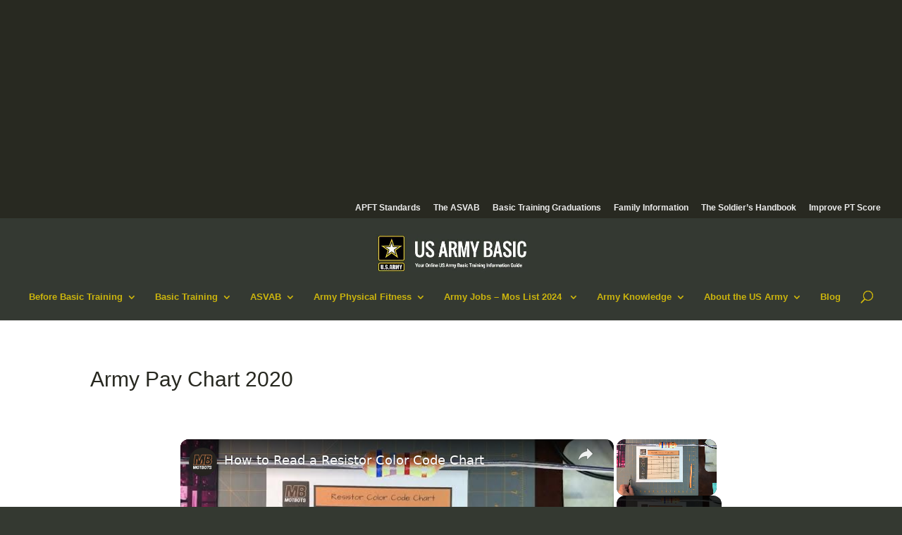

--- FILE ---
content_type: text/html; charset=utf-8
request_url: https://www.google.com/recaptcha/api2/aframe
body_size: -85
content:
<!DOCTYPE HTML><html><head><meta http-equiv="content-type" content="text/html; charset=UTF-8"></head><body><script nonce="dmDdvVMns9lkR9BVwIZfvA">/** Anti-fraud and anti-abuse applications only. See google.com/recaptcha */ try{var clients={'sodar':'https://pagead2.googlesyndication.com/pagead/sodar?'};window.addEventListener("message",function(a){try{if(a.source===window.parent){var b=JSON.parse(a.data);var c=clients[b['id']];if(c){var d=document.createElement('img');d.src=c+b['params']+'&rc='+(localStorage.getItem("rc::a")?sessionStorage.getItem("rc::b"):"");window.document.body.appendChild(d);sessionStorage.setItem("rc::e",parseInt(sessionStorage.getItem("rc::e")||0)+1);localStorage.setItem("rc::h",'1768640340963');}}}catch(b){}});window.parent.postMessage("_grecaptcha_ready", "*");}catch(b){}</script></body></html>

--- FILE ---
content_type: text/css
request_url: https://usarmybasic.com/wp-content/et-cache/global/et-divi-customizer-global.min.css?ver=1767961207
body_size: 1780
content:
body,.et_pb_column_1_2 .et_quote_content blockquote cite,.et_pb_column_1_2 .et_link_content a.et_link_main_url,.et_pb_column_1_3 .et_quote_content blockquote cite,.et_pb_column_3_8 .et_quote_content blockquote cite,.et_pb_column_1_4 .et_quote_content blockquote cite,.et_pb_blog_grid .et_quote_content blockquote cite,.et_pb_column_1_3 .et_link_content a.et_link_main_url,.et_pb_column_3_8 .et_link_content a.et_link_main_url,.et_pb_column_1_4 .et_link_content a.et_link_main_url,.et_pb_blog_grid .et_link_content a.et_link_main_url,body .et_pb_bg_layout_light .et_pb_post p,body .et_pb_bg_layout_dark .et_pb_post p{font-size:14px}.et_pb_slide_content,.et_pb_best_value{font-size:15px}h1,h2,h3,h4,h5,h6{color:#272820}#et_search_icon:hover,.mobile_menu_bar:before,.mobile_menu_bar:after,.et_toggle_slide_menu:after,.et-social-icon a:hover,.et_pb_sum,.et_pb_pricing li a,.et_pb_pricing_table_button,.et_overlay:before,.entry-summary p.price ins,.et_pb_member_social_links a:hover,.et_pb_widget li a:hover,.et_pb_filterable_portfolio .et_pb_portfolio_filters li a.active,.et_pb_filterable_portfolio .et_pb_portofolio_pagination ul li a.active,.et_pb_gallery .et_pb_gallery_pagination ul li a.active,.wp-pagenavi span.current,.wp-pagenavi a:hover,.nav-single a,.tagged_as a,.posted_in a{color:#bfa200}.et_pb_contact_submit,.et_password_protected_form .et_submit_button,.et_pb_bg_layout_light .et_pb_newsletter_button,.comment-reply-link,.form-submit .et_pb_button,.et_pb_bg_layout_light .et_pb_promo_button,.et_pb_bg_layout_light .et_pb_more_button,.et_pb_contact p input[type="checkbox"]:checked+label i:before,.et_pb_bg_layout_light.et_pb_module.et_pb_button{color:#bfa200}.footer-widget h4{color:#bfa200}.et-search-form,.nav li ul,.et_mobile_menu,.footer-widget li:before,.et_pb_pricing li:before,blockquote{border-color:#bfa200}.et_pb_counter_amount,.et_pb_featured_table .et_pb_pricing_heading,.et_quote_content,.et_link_content,.et_audio_content,.et_pb_post_slider.et_pb_bg_layout_dark,.et_slide_in_menu_container,.et_pb_contact p input[type="radio"]:checked+label i:before{background-color:#bfa200}.container,.et_pb_row,.et_pb_slider .et_pb_container,.et_pb_fullwidth_section .et_pb_title_container,.et_pb_fullwidth_section .et_pb_title_featured_container,.et_pb_fullwidth_header:not(.et_pb_fullscreen) .et_pb_fullwidth_header_container{max-width:1130px}.et_boxed_layout #page-container,.et_boxed_layout.et_non_fixed_nav.et_transparent_nav #page-container #top-header,.et_boxed_layout.et_non_fixed_nav.et_transparent_nav #page-container #main-header,.et_fixed_nav.et_boxed_layout #page-container #top-header,.et_fixed_nav.et_boxed_layout #page-container #main-header,.et_boxed_layout #page-container .container,.et_boxed_layout #page-container .et_pb_row{max-width:1290px}a{color:#06aa63}#main-header,#main-header .nav li ul,.et-search-form,#main-header .et_mobile_menu{background-color:#343932}#main-header .nav li ul{background-color:#282921}.nav li ul{border-color:#494600}.et_secondary_nav_enabled #page-container #top-header{background-color:#282921!important}#et-secondary-nav li ul{background-color:#282921}#top-header,#top-header a{color:#ededed}.et_header_style_centered .mobile_nav .select_page,.et_header_style_split .mobile_nav .select_page,.et_nav_text_color_light #top-menu>li>a,.et_nav_text_color_dark #top-menu>li>a,#top-menu a,.et_mobile_menu li a,.et_nav_text_color_light .et_mobile_menu li a,.et_nav_text_color_dark .et_mobile_menu li a,#et_search_icon:before,.et_search_form_container input,span.et_close_search_field:after,#et-top-navigation .et-cart-info{color:#ccb50d}.et_search_form_container input::-moz-placeholder{color:#ccb50d}.et_search_form_container input::-webkit-input-placeholder{color:#ccb50d}.et_search_form_container input:-ms-input-placeholder{color:#ccb50d}#main-header .nav li ul a{color:#ffffff}#top-menu li a{font-size:13px}body.et_vertical_nav .container.et_search_form_container .et-search-form input{font-size:13px!important}#top-menu li.current-menu-ancestor>a,#top-menu li.current-menu-item>a,#top-menu li.current_page_item>a{color:#ffffff}#main-footer{background-color:#343932}#footer-widgets .footer-widget a,#footer-widgets .footer-widget li a,#footer-widgets .footer-widget li a:hover{color:#ccb50d}#main-footer .footer-widget h4,#main-footer .widget_block h1,#main-footer .widget_block h2,#main-footer .widget_block h3,#main-footer .widget_block h4,#main-footer .widget_block h5,#main-footer .widget_block h6{color:#ffffff}.footer-widget li:before{border-color:#727272}.footer-widget,.footer-widget li,.footer-widget li a,#footer-info{font-size:13px}#main-footer .footer-widget h4,#main-footer .widget_block h1,#main-footer .widget_block h2,#main-footer .widget_block h3,#main-footer .widget_block h4,#main-footer .widget_block h5,#main-footer .widget_block h6{font-weight:normal;font-style:normal;text-transform:uppercase;text-decoration:none}#footer-widgets .footer-widget li:before{top:8.05px}#footer-bottom{background-color:#282921}#footer-info,#footer-info a{color:#a3a3a3}#footer-info{font-size:13px}#footer-bottom .et-social-icon a{font-size:18px}#footer-bottom .et-social-icon a{color:#ccb50d}body .et_pb_button{background-color:#3d423b}body.et_pb_button_helper_class .et_pb_button,body.et_pb_button_helper_class .et_pb_module.et_pb_button{}body .et_pb_button:after{content:'$';font-size:20px}h1,h2,h3,h4,h5,h6,.et_quote_content blockquote p,.et_pb_slide_description .et_pb_slide_title{line-height:1.7em}body.home-posts #left-area .et_pb_post .post-meta,body.archive #left-area .et_pb_post .post-meta,body.search #left-area .et_pb_post .post-meta,body.single #left-area .et_pb_post .post-meta{font-weight:normal;font-style:italic;text-transform:none;text-decoration:none}body.home-posts #left-area .et_pb_post h2,body.archive #left-area .et_pb_post h2,body.search #left-area .et_pb_post h2,body.single .et_post_meta_wrapper h1{font-weight:bold;font-style:normal;text-transform:none;text-decoration:none}@media only screen and (min-width:981px){.et_header_style_centered #logo{max-height:54%}.et_pb_svg_logo.et_header_style_centered #logo{height:54%}.et_header_style_centered.et_hide_primary_logo #main-header:not(.et-fixed-header) .logo_container,.et_header_style_centered.et_hide_fixed_logo #main-header.et-fixed-header .logo_container{height:11.88px}.et_fixed_nav #page-container .et-fixed-header#top-header{background-color:#282921!important}.et_fixed_nav #page-container .et-fixed-header#top-header #et-secondary-nav li ul{background-color:#282921}.et-fixed-header #top-menu a,.et-fixed-header #et_search_icon:before,.et-fixed-header #et_top_search .et-search-form input,.et-fixed-header .et_search_form_container input,.et-fixed-header .et_close_search_field:after,.et-fixed-header #et-top-navigation .et-cart-info{color:#ccb50d!important}.et-fixed-header .et_search_form_container input::-moz-placeholder{color:#ccb50d!important}.et-fixed-header .et_search_form_container input::-webkit-input-placeholder{color:#ccb50d!important}.et-fixed-header .et_search_form_container input:-ms-input-placeholder{color:#ccb50d!important}.et-fixed-header #top-menu li.current-menu-ancestor>a,.et-fixed-header #top-menu li.current-menu-item>a,.et-fixed-header #top-menu li.current_page_item>a{color:#ffffff!important}.et-fixed-header#top-header a{color:#dddddd}body.home-posts #left-area .et_pb_post .post-meta,body.archive #left-area .et_pb_post .post-meta,body.search #left-area .et_pb_post .post-meta,body.single #left-area .et_pb_post .post-meta{font-size:12px}}@media only screen and (min-width:1412px){.et_pb_row{padding:28px 0}.et_pb_section{padding:56px 0}.single.et_pb_pagebuilder_layout.et_full_width_page .et_post_meta_wrapper{padding-top:84px}.et_pb_fullwidth_section{padding:0}}@media only screen and (max-width:980px){.et_header_style_centered .mobile_nav .select_page,.et_header_style_split .mobile_nav .select_page,.et_mobile_menu li a,.mobile_menu_bar:before,.et_nav_text_color_light #top-menu>li>a,.et_nav_text_color_dark #top-menu>li>a,#top-menu a,.et_mobile_menu li a,#et_search_icon:before,#et_top_search .et-search-form input,.et_search_form_container input,#et-top-navigation .et-cart-info{color:#efefef}.et_close_search_field:after{color:#efefef!important}.et_search_form_container input::-moz-placeholder{color:#efefef}.et_search_form_container input::-webkit-input-placeholder{color:#efefef}.et_search_form_container input:-ms-input-placeholder{color:#efefef}}body #page-container #sidebar{width:28%}body #page-container #left-area{width:72%}.et_right_sidebar #main-content .container:before{right:28%!important}.et_left_sidebar #main-content .container:before{left:28%!important}#header-breadcrumbs{background:#eee;text-align:left;padding:.5em 1em;max-width:1130px;margin:0 auto}.drip-lightbox .drip-content{z-index:99999!important}#army-ranks-table td{padding:10px}#army-ranks-table td small{padding:10px;font-size:11px}.army-rank-icon .et_pb_blurb_content:before{background-image:url(https://usarmybasic.local/wp-content/uploads/2016/10/army-ranks.png);width:65px;height:65px;display:block;padding:0;content:'';margin:0 auto}.army-rank-icon#e1 .et_pb_blurb_content:before{background-image:none;content:'(No rank insignia)'}.army-rank-icon#e3 .et_pb_blurb_content:before{background-position:-65px 0}.army-rank-icon#e4 .et_pb_blurb_content:before{background-position:-130px 0}.army-rank-icon#e4b .et_pb_blurb_content:before{background-position:-195px 0}.army-rank-icon#e5 .et_pb_blurb_content:before{background-position:-260px 0}.army-rank-icon#e6 .et_pb_blurb_content:before{background-position:-325px 0}.army-rank-icon#e7 .et_pb_blurb_content:before{background-position:-390px 0}.army-rank-icon#e8 .et_pb_blurb_content:before{background-position:-455px 0}.army-rank-icon#e8b .et_pb_blurb_content:before{background-position:-520px 0}.army-rank-icon#e9 .et_pb_blurb_content:before{background-position:-585px 0}.army-rank-icon#e9b .et_pb_blurb_content:before{background-position:-650px 0}.army-rank-icon#e9c .et_pb_blurb_content:before{background-position:-715px 0}.army-rank-icon#w1 .et_pb_blurb_content:before{background-position:0 -65px}.army-rank-icon#w2 .et_pb_blurb_content:before{background-position:-65px -65px}.army-rank-icon#w3 .et_pb_blurb_content:before{background-position:-130px -65px}.army-rank-icon#w4 .et_pb_blurb_content:before{background-position:-195px -65px}.army-rank-icon#w5 .et_pb_blurb_content:before{background-position:-260px -65px}.army-rank-icon#o1 .et_pb_blurb_content:before{background-position:0 -130px}.army-rank-icon#o2 .et_pb_blurb_content:before{background-position:-65px -130px}.army-rank-icon#o3 .et_pb_blurb_content:before{background-position:-130px -130px}.army-rank-icon#o4 .et_pb_blurb_content:before{background-position:-195px -130px}.army-rank-icon#o5 .et_pb_blurb_content:before{background-position:-260px -130px}.army-rank-icon#o6 .et_pb_blurb_content:before{background-position:-325px -130px}.army-rank-icon#o7 .et_pb_blurb_content:before{background-position:-390px -130px}.army-rank-icon#o8 .et_pb_blurb_content:before{background-position:-455px -130px}.army-rank-icon#o9 .et_pb_blurb_content:before{background-position:-520px -130px}.army-rank-icon#o10 .et_pb_blurb_content:before{background-position:-585px -130px}.army-rank-icon#o11 .et_pb_blurb_content:before{background-position:-650px -130px}ol#answers{background:#eee;color:#eee;border:1px dashed #555;padding:20px 40px;margin:20px 0}ol#answers:hover{color:#000}#top-ad-links{background:black;text-align:center;padding:0.7em 0}table.apft td,table.apft th{border:1px solid #fff}table.apft th.points,table.apft tr:nth-child(2) th:nth-child(2){background:#bfa200;color:#fff}table.apft td.points,table.apft td{background:#f5eec8}table.apft th.age,table.apft tr:first-child th{background:#343932;color:#fff}table.apft th.number,table.apft tr:nth-child(2) th:first-child{background:#00b7ff;color:#fff}table.apft td.number,table.apft td:first-child{background:#c4eefb}#main-content{background:#fff!important;padding-bottom:2em}.this-is-table{overflow:scroll}

--- FILE ---
content_type: text/plain
request_url: https://www.google-analytics.com/j/collect?v=1&_v=j102&a=784767369&t=pageview&_s=1&dl=https%3A%2F%2Fusarmybasic.com%2Fabout-the-army%2Farmy-pay-chart-2020%2F&ul=en-us%40posix&dt=Army%20Pay%20Chart%202020%20%7C%20USArmyBasic&sr=1280x720&vp=1280x720&_u=IEBAAEABAAAAACAAI~&jid=1649401242&gjid=2145139046&cid=1662776521.1768640329&tid=UA-15086718-1&_gid=155300264.1768640329&_r=1&_slc=1&z=1522338676
body_size: -450
content:
2,cG-D45ECNXV4Z

--- FILE ---
content_type: text/vtt; charset=utf-8
request_url: https://video-meta.open.video/caption/RRIG9NkQYwly/cb13588a0d13cd7a9f1066a0c2b24bb8_en-US.vtt
body_size: 41
content:
WEBVTT

00:00.000 --> 00:07.079
Hello! Today I'm in Hyundai i20. In this
video I'll show you how to check list of

00:07.079 --> 00:17.260
radio stations. In the beginning let's
take a look at the screen display. Go to

00:17.260 --> 00:25.360
radio, enter list and now you can select
new radio station from list of your

00:25.360 --> 00:31.680
saved radio stations. And that's it. If
you find this video helpful please leave

00:31.680 --> 00:34.759
like, comment and subscribe


--- FILE ---
content_type: text/vtt; charset=utf-8
request_url: https://video-meta.open.video/caption/LV3WrRk6JwaY/967468e9f92985f3332fc7a8386c685f_en-US.vtt
body_size: 941
content:
WEBVTT

00:00.000 --> 00:22.639
U.S. soldiers from the 6th Battalion, 4th Air
Defense Artillery Regiment, based in Ansbach

00:22.639 --> 00:28.239
Germany, are now deployed in the U.S. on White
Sands Missile Range, conducting training and

00:28.239 --> 00:33.439
operational testing of the U.S. Army's Initial
Maneuver Short-Range Air Defense System, or

00:33.439 --> 00:40.080
IMSHRAD to be short. The IMSHRAD system is one of
the U.S. Army's solutions to replace the aging

00:40.080 --> 00:46.000
Avenger short-range air defense system. While
the Avenger worked well in its day as a Cold War

00:46.000 --> 00:51.680
platform for the protection of Army units, the
system is showing its age, being less survivable

00:51.680 --> 00:58.560
than other modern defense systems and requiring a
long setup time to get operational. At this time

00:58.560 --> 01:04.160
the IMSHRAD system is not quite ready for full
production, but multiple prototypes have been

01:04.160 --> 01:09.199
made. To get the system ready for the
mass-produced operational testing is needed

01:09.199 --> 01:15.440
Soldiers need to get their hands on the system,
learn to use it, and then use it just as they

01:15.440 --> 01:21.760
would, including trying new things, making
mistakes, and otherwise doing the sort of thing

01:21.760 --> 01:25.279
that the system designers may not have prepared for


--- FILE ---
content_type: text/vtt; charset=utf-8
request_url: https://video-meta.open.video/caption/LV3WrRk6JwaY/967468e9f92985f3332fc7a8386c685f_en-US.vtt
body_size: 940
content:
WEBVTT

00:00.000 --> 00:22.639
U.S. soldiers from the 6th Battalion, 4th Air
Defense Artillery Regiment, based in Ansbach

00:22.639 --> 00:28.239
Germany, are now deployed in the U.S. on White
Sands Missile Range, conducting training and

00:28.239 --> 00:33.439
operational testing of the U.S. Army's Initial
Maneuver Short-Range Air Defense System, or

00:33.439 --> 00:40.080
IMSHRAD to be short. The IMSHRAD system is one of
the U.S. Army's solutions to replace the aging

00:40.080 --> 00:46.000
Avenger short-range air defense system. While
the Avenger worked well in its day as a Cold War

00:46.000 --> 00:51.680
platform for the protection of Army units, the
system is showing its age, being less survivable

00:51.680 --> 00:58.560
than other modern defense systems and requiring a
long setup time to get operational. At this time

00:58.560 --> 01:04.160
the IMSHRAD system is not quite ready for full
production, but multiple prototypes have been

01:04.160 --> 01:09.199
made. To get the system ready for the
mass-produced operational testing is needed

01:09.199 --> 01:15.440
Soldiers need to get their hands on the system,
learn to use it, and then use it just as they

01:15.440 --> 01:21.760
would, including trying new things, making
mistakes, and otherwise doing the sort of thing

01:21.760 --> 01:25.279
that the system designers may not have prepared for


--- FILE ---
content_type: text/vtt; charset=utf-8
request_url: https://video-meta.open.video/caption/MzVSu3BZkwPz/26fec208ee5d5dbc7a178f1cab6a5fa2_en-US.vtt
body_size: 21897
content:
WEBVTT

00:07.400 --> 00:16.780
On Wednesday, the 24th of June, Russia staged a grand victory
day military parade in Moscow on the red square to reme the 75th

00:16.780 --> 00:20.940
anniversary of the end of the great
patriotic war against Nazi Germany

00:20.940 --> 00:24.940
In 1945 the event should have
taken place on the ninth of May

00:24.940 --> 00:33.090
But due to the COVID-19 pandemic, it had to be postponed. What
you are about to watch is a unique ysis presented by the Army

00:33.090 --> 00:39.279
recognition. Editorial team of the combat vehicles
are more personal carriers, infantry fighting vehicles

00:39.279 --> 00:45.500
main battle tanks, air defense vehicles, missile
systems, and more displayed by the Russian army

00:45.500 --> 00:54.560
At the victory day parade of the Russian armed forces. The
Russian army involved a series of vehicles and pieces of military

00:54.560 --> 01:03.950
equipment either so far unknown or participating for the first time. Russian
President Vladimir Putin is always trusting the patriotic importance of this parade

01:04.050 --> 01:07.989
This is why World War Two veterans
systematically play a first line role

01:08.449 --> 01:17.250
Hence the parade opening by the batch of T 34 tanks that made such
a bad surprise to the German troops including their formidable tiger

01:17.250 --> 01:22.430
one tanks. The Russian army has restored
several T 30 fours in factory condition

01:23.169 --> 01:28.580
In 1940 the 1st 2, 34 were
armed with a 76 millimeter gun

01:28.730 --> 01:37.830
then an 85 millimeter gun among the
many other world war two vehicles

01:37.830 --> 01:47.449
restored in pristine condition, either Russian made or us or British made
and delivered in the framework of the fantastic lend lease Act assault

01:47.449 --> 01:56.519
guns. SU 100 made a strong impression. The

01:56.519 --> 02:03.330
Russian army displayed two versions of the Kama's
53 949 typhoon K based on a four by four chassis

02:03.330 --> 02:07.870
one is fitted with a one man shirt armed
with a 12.7 millimeter heavy machine gun

02:08.229 --> 02:15.399
The other with the a ballet remote control weapon station. The typhoon
K is a four by four mine protected armored vehicle manufactured by a

02:15.399 --> 02:23.000
Rem diesel, a subsidiary of Kamaz. The hull of the vehicle provides
ballistic and mine protection against the firing of small arms calibers

02:23.000 --> 02:31.089
armor piercing ammunition and explosion blast of 8 kg TNT
under the floor or a 10 kg TNT explosive under the wheels

02:31.979 --> 02:41.360
The second variant of the typhoon K is fitted with an arbat DM
remote control weapon station and with a cord 12.7 millimeter

02:41.360 --> 02:50.809
heavy machine gun. The K 4386 typhoon VDV was
developed and designed by the Russian company's

02:50.809 --> 02:57.949
GSC plant of special vehicles. And Kamaz, the vehicle is
motorized with a Kamma diesel engine developing 350 horsepower

02:57.949 --> 03:03.949
It can reach 105 kilometers per hour at a
maximum cruising range of 1200 kilometers

03:04.259 --> 03:13.320
The B MP two M Besar is an upgraded version of the Soviet made
B MP two infantry fighting vehicle with the same two mantras

03:13.320 --> 03:21.029
as the standard B MP two are with a stabilized 30 millimeter
cannon and a 7.62 millimeter PKT crush machine gun

03:21.759 --> 03:29.839
The B MP3 is a trucked amphibious infantry fighting vehicle. The
success of the B MP one and B MP two which entered service in

03:29.839 --> 03:39.399
the Soviet army in 1990. The main armament of the B
MP3 is a 100 millimeter semiautomatic rifle gun missile

03:39.399 --> 03:45.270
launcher that can fire either high explosive
shells or anti tank guided missiles

03:45.750 --> 03:53.960
The two S 38 DEIA PV is a new Russian self propelled
anti aircraft gun based on the chassis of the BMB three

03:53.960 --> 04:00.259
It is designed to engage low flying aircraft, helicopters,
uavs cruise missiles and air to ground missiles

04:00.710 --> 04:06.490
The two F 38 is fitted with a remotely controlled weapon
station armed with a 57 millimeter automatic cannon

04:06.800 --> 04:13.529
The prot is a new truck infantry fighting vehicle. The
first version was fitted with a turret and with the two

04:13.529 --> 04:20.630
a 4230 millimeter automatic cannon. The new version
showcased here is fitted with the EPOCA turret

04:20.630 --> 04:25.130
a remotely controlled weapon station
and with a 13 millimeter thematic cannon

04:25.130 --> 04:33.790
a 7.62 millimeter cru and machine gun and two launchers for cornet
anti to guided missiles mounted on each side of the threats

04:34.630 --> 04:39.109
The T 15 is a new generation of Russian
trucked infantry fighting vehicles

04:39.109 --> 04:43.299
Previously, the T 15 was armed mainly
with a 30 millimeter automatic gun

04:43.450 --> 04:51.089
But at this parade, the T 15 appeared fitted with a remotely
operated weapon station and with a 57 millimeter automatic cannon

04:51.089 --> 04:56.480
This cannon is also mounted on the 220 M
baikal remotely operated weapon station

04:56.720 --> 05:02.750
The gun's maximum range is 14.5 kilometer
with a maximum rate of 580 rounds per minute

05:03.220 --> 05:10.720
The B MP T 72 or Terminator two fire support
vehicle is based on the chassis of the T 72 tank

05:10.940 --> 05:15.399
It weighs 44 tons. The vehicle
is operated by a three man crew

05:16.130 --> 05:24.269
The vehicle's main armament is made of twin 30 millimeter automatic guns with
an ammunition load of 850 rounds and a semiautomatic laser guided missile

05:24.269 --> 05:31.190
system with Ford ready to launch Ataka anti guided
missiles having a maximum range of six kilometer

05:31.609 --> 05:37.320
The 30 millimeter cannons have an effective
range of 1500 m against ground targets

05:37.850 --> 05:45.730
The T 72 B three M also called T 72 B four
is an upgraded version of the T 72 B three

05:46.130 --> 05:51.489
With the latest modernized version of the T
72. According to Russian military engineers

05:51.489 --> 05:55.470
the T 72 B three M is comparable
to the more advanced T 90

05:55.779 --> 06:04.359
But at a much lower cost, the main armament of the T 72
B three M consists of a 125 millimeter smooth bore gun

06:04.519 --> 06:13.859
The gun system features reduced recall and a stabilized gun mount.
The Canon kill so far reflects anti unguided missile system designated

06:13.859 --> 06:19.200
8011 sniper by NATO. The tank
is operated by a three man crew

06:19.200 --> 06:26.089
The TABVM is an upgraded version of
the TABV. It has a multichannel site

06:26.089 --> 06:35.429
a 125 millimeter gun, a 12.7 millimeter NSVT, an aircraft
machine gun and a 7.62 millimeter PKT correction

06:35.429 --> 06:45.299
machine gun. It also fires reflects anti tank missiles. The T A TB
BM is motorized with an upgraded gas turbine engine developing 1250

06:45.299 --> 06:51.570
horsepower. The tank can reach 70 kilometers
an hour and it has a range of 500 kilometers

06:51.769 --> 06:56.929
The new engine improves the tank mobility
especially in harsh Arctic conditions

06:57.100 --> 07:06.640
The T 14 armata is the newest Russian main battle tank. It was
unveiled during the victory parade of 2015 and experimented in Syria

07:07.260 --> 07:13.480
The T 14 armata is fitted with an unmanned turret.
The three man crew is placed at the front of the hull

07:13.920 --> 07:22.179
The unmanned turret is armed with a new generation of 125 millimeters
smooth board gun fitted with an automatic loader and 32 rounds ready to

07:22.179 --> 07:28.399
use the main gun can also fire laser guided
missiles with a range of up to 12 kilometers

07:29.429 --> 07:36.929
The T 14 armata is equipped with the Afghani active
protection system which seems similar to the Israeli trophy

07:37.390 --> 07:43.299
It's able to intercept and destroy incoming
anti missiles and rockets. The Afghan

07:43.299 --> 07:50.809
it includes four sets of 12 launch tubes. These tubes can
launch unguided reptiles with a high explosive warhead

07:51.279 --> 08:00.339
The T 90 M model 2017 also nickname pro three is
an upgraded variant of the export version of the T

08:00.339 --> 08:09.850
90 MS. Its armament consists of a 125 millimeter smooth bore gun
able to fire standard ammunition but also reflects anti guided

08:09.850 --> 08:19.290
missiles. The secondary armament includes a PKT 7.62 millimeter crack
shell machine gun and a remotely operated weapon station armed with a 12.7

08:19.290 --> 08:28.600
millimeter heavy machine gun too. The two S
33 mstar SM is an improved version of the two

08:28.600 --> 08:37.929
S 19 MS, 152 millimeter self propelled howitzer and
with a new 152 millimeter gun that has a greater range

08:37.929 --> 08:47.409
of fire. The 233 howitzer got no fire farther than 40
kilometers compared to the two S 19 which had a maximum

08:47.409 --> 08:56.580
firing range of 25 kilometers. The two

08:56.580 --> 09:05.219
S 35 kita SV is a new duration of self propelled chow
based on the two S 19 chassis but fitted with a new turrets

09:06.309 --> 09:11.770
The kit ISV is on with the new
two, a 88 152 millimeter gun

09:16.650 --> 09:21.460
The 235 is able to fire a new
generation of nine K 25 shells

09:21.840 --> 09:28.309
The 152 millimeter Krasnopol laser guided projectile
which has a maximum range of 20 kilometers

09:37.299 --> 09:44.400
The tornado s is a modernized version of the BM 30 smash
fitted with a glonass antenna mounted on the crew cabin

09:45.030 --> 09:52.960
As for the modernized version of the BM 21 the tornado G the
updated version of the BM 30 is equipped with a glo satellite

09:52.960 --> 09:59.840
guidance system and automated fire control system. It
can fire rockets at a maximum range of 70 kilometers

10:00.070 --> 10:06.020
The BM 30 smash launcher vehicle is equipped with
12 launcher tubes for the 300 millimeter rockets

10:09.349 --> 10:18.059
The is counter a missile designated SS 26 stone by NATO. It is a
short range tactical missile system that replaced the OKA or SS

10:18.059 --> 10:24.820
23 spider that had been terminated under
the intermediate nuclear forces treaty

10:25.380 --> 10:32.690
The development of the system was undertaken by the Columnar engineering
design bureau during the 19 nineties under the project name tender

10:33.010 --> 10:41.130
The IS KM has a range of 400 kilometers with a potential extension
to 500 kilometers which NATO claims is a violation of the inf

10:41.130 --> 10:48.549
treaty. The TM two U is an upgraded version of the
Tor M two short range air defense missile system

10:48.549 --> 10:55.830
It is equipped with the new operating system with better
algorithm to recognize classify and prioritize targets

10:55.940 --> 11:03.859
enabling the Tor M two U to engage four threats simultaneously.
It can destroy moving targets with a range of 12 kilometers

11:09.960 --> 11:17.729
The buk M three medium range surface to air missile system
nickname Ving is a modernized version of the buk M two

11:17.840 --> 11:23.849
It features advanced electronic components and a new
missile. It should be regarded as a completely new system

11:24.719 --> 11:33.429
The S3 100 V four is an improved version of the S3 100 V
mobile air defense missile system derived from the S3 100 VM

11:33.559 --> 11:43.219
designated S A 23 gladiator by NATO. The Russian armed forces
have planned to upgrade 9 S3 100 V three brigades to the S3

11:43.219 --> 11:52.010
100 V four standard. By the end of 2020 the S3 100 V four
is equipped with up to date digital radar control systems

11:52.159 --> 11:57.090
The Russian army equipped its first
brigade with S3 100 V fours in 2014

11:57.559 --> 12:06.020
The new long range missile travels at I personic speed about
9000 km per hour at maximum 400 kil away for a kill while the

12:06.020 --> 12:11.700
short range some intercept small fast
targets within the 150 kilometer radius

12:11.799 --> 12:21.013
The B MD four M is the latest generation of airborne infantry fighting
vehicle that can be air dropped to provide firepower and support to

12:21.013 --> 12:25.382
airborne troops. It is an
upgraded variant of the B MD four

12:25.382 --> 12:29.033
The B MD four M is fitted
with a two man arm with a two

12:29.033 --> 12:38.153
a 7100 millimeter caliber gun coupled to a 30 millimeter
two, a 72 cannon and a 7.62 millimeter PKT Qal

12:38.153 --> 12:46.466
machine gun. The BTR MD M of all welded aluminum construction providing
the crew with protection from small arms fire and shell splinters

12:46.596 --> 12:55.395
The crew consists of a commander, a driver and 13 people. WT MD M
Ruska is equipped with a remote control weapon station mounted to

12:55.395 --> 13:02.226
the top left side of the hull and with a 7.62
millimeter or a 12.7 millimeter machine gun

13:02.585 --> 13:08.219
Another 7.62 machine gun is mounted
at the front side of the hull

13:08.219 --> 13:12.219
Two small grenade discharges are mounted
on each side at the front of the vehicle

13:12.609 --> 13:18.919
The trusts one is a heavy flame tower system
designed for the fire support of infantry and tanks

13:19.270 --> 13:27.679
destroying personnel, light armor and transport vehicles in concealed environments
and under the shelter in various kinds of offensive and defensive combat action

13:28.299 --> 13:36.059
The armament of the TOS one A consists of the block launcher
including 24 guide pipes for 220 millimeter unguided rockets

13:36.059 --> 13:44.679
The whole system is mounted on the center of a trucked armored vehicles. The
rocket nose is equipped with special thermobaric explosives at missile fuse

13:44.679 --> 13:53.669
activation on the target area. Each rocket dispenses thermobaric explosive
around the new to two is based on a six by six Ural truck chassis

13:53.669 --> 13:59.609
The truck is fitted with an armor crew cab. The rear of the truck
chassis is fitted with a launcher station made of a container

13:59.609 --> 14:04.130
with three rows of eight rocket launcher
tubes. According to Russian military sources

14:04.130 --> 14:09.770
it can fire 220 millimeter rockets with
thermal barrack and smoke incendiary war hats

14:10.090 --> 14:14.340
The vehicle is also equipped with an on
board, computerized fire control system

14:14.340 --> 14:23.690
inertial navigation and aiming systems. The

14:23.690 --> 14:33.309
ISD M remote control mine lane engineering system includes combat vehicles with
transport launcher containers with munitions and fused mines of various types

14:33.469 --> 14:40.830
and also a transporter loader vehicle. All of the IM systems, armament
is mounted on the chassis of a Kamaz truck equipped with an armored

14:40.830 --> 14:47.599
cabin and an automatic weather station. The pans is a
new gun missile defense system in the family of the pans

14:48.109 --> 14:52.099
The vehicle is based on a Kams
typhoon K eight by eight chassis

14:52.409 --> 14:58.760
The pans SM is superior to the
pans S one by 1.5 to 2 times

14:58.760 --> 15:07.900
It incorporates a multi functional targeting radar section, increasing
target detection range from 40 to 75 kilometers and engagement range from

15:07.900 --> 15:13.239
20 to 40 kilometers thus twice more
efficient than the current pans S one

15:13.239 --> 15:17.789
The weapon station is fitted on the new Kass
eight by eight fitted with an armored cab

15:18.049 --> 15:25.419
The pans S one or 22 Grio nature code
name is an air defense missile gun system

15:25.419 --> 15:30.799
It consists of 12 surface to air guided
missiles and 230 millimeters automatic guns

15:30.799 --> 15:39.150
It is fitted with a radar capable of detecting aerial targets with an
effective surface of dispersion of up to two or three square meters

15:39.150 --> 15:45.619
at a distance of more than 30 kilometers and track
them down from a distance of over 24 kilometers

15:46.309 --> 15:53.130
The pans S A is a new short range air defense
missile system using the pans S one weapon station

15:53.559 --> 16:01.169
The system is specially designed to be used in the Arctic
region. It is based on the chassis of the DT 30 PM or train

16:01.169 --> 16:06.489
vehicle consisting of two trucked vehicle
units linked by a steering mechanism

16:06.989 --> 16:13.690
The pan CS A is fitted with a weapon station similar
to the pan CS one but without the 30 millimeter guns

16:13.690 --> 16:18.419
The main armament consists of 18 launchers
for surface to air guided missiles

16:18.739 --> 16:26.599
The missiles can hit a target at 1200 to
20,000 m at a maximum altitude of 15,000 m

16:34.549 --> 16:43.900
The S3 150 E via is a new mobile grown to air defense system
designed developed and manufactured in Russia by Almaz and the

16:44.280 --> 16:50.650
VAS is mounted on an eight by eight truck chassis. It's a tool
system whereby each of the standard containers can be replaced by a

16:50.650 --> 16:57.299
pack of four smaller and shorter missiles. The
vertical launch truck carries 12 tela containers

17:00.349 --> 17:05.000
The S 400 Triumph is a long range surface
to air missile system produced by Almazan

17:05.770 --> 17:10.270
The S 400 enter service with
the Russian armed forces in 2007

17:10.270 --> 17:19.329
Replacing the S3 100. The possibility of using air defense missiles
with various effective ranges makes it possible to set up layered

17:19.329 --> 17:27.709
air defense and nonstrategic anti missile defense systems.
The S 400 missile as a maximum range of 400 kilometers

17:34.609 --> 17:42.229
The command and control vehicle of the B anti ship missile
defense system is based on an M eight by eight truck chassis

17:42.880 --> 17:52.329
The command center is fitted with a garbo surface search radar.
The K A 35 missiles use inertial guidance and active radar homing

17:52.329 --> 17:59.589
in the terminal phase. The effective range of the missiles
radar is around 20 kilometers instead of the Balkar center

17:59.589 --> 18:05.349
the monolith be active and passive over the
horizon surface search system can also be used

18:05.670 --> 18:18.890
The command vehicle is fitted with
a large NBC protected shelter. The

18:18.890 --> 18:24.180
ball is a coastal defense missile system
that uses K 35 anti ship cruise missiles

18:24.180 --> 18:31.630
The launcher vehicle is based on an eight by eight MKT
chassis and carries eight containers for the K 35 missiles

18:31.630 --> 18:35.550
This missile is a sea skimming
missile that flies at mach 08

18:35.810 --> 18:43.724
The 145 kg shaped charge i explosive warhead is effective
against medium sized naval targets such as frigates

18:44.074 --> 18:53.035
The maximum range of dismissal is 120 kilometers. The TN is a four by
four more tactical vehicle it features a welded hull that provides

18:53.035 --> 19:00.665
stack 4569 level one protection against
556 millimeter and 7.62 millimeter bullets

19:01.079 --> 19:10.150
The vehicle weighs some eight tons and can carry a payload of
1200 kg or six fully equipped soldiers with individual weapons

19:10.459 --> 19:19.050
The vehicle can carry additional armaments
such as a six B 41 pe G 63 968 typhoon

19:19.050 --> 19:28.060
Also called typhoon K is a family of Russian multifunctional
molar armored mine resistant vehicles of the typhoon

19:28.060 --> 19:35.770
family is part of Russia's typhoon program launched in 2010.
Both Kamaz and gas group are taking part in this program

19:35.770 --> 19:43.005
Each one is developing its own family of
vehicles. Kamas 63 968 6 by six typhoon K

19:43.344 --> 19:49.234
The patrol is a four by four armor vehicle
chassis based on the Kamas 43 502 truck

19:49.324 --> 19:53.795
The patrol chassis has a conventional layout
different from that of the baseline og

19:54.839 --> 20:04.969
The vehicle accommodates 10 men and its basic armor protection
meets BR four G standard protection against 5.4 and 7.62

20:04.969 --> 20:14.160
millimeters bullets five from Kalashnikov assault rifles. The
patrol vehicle weighs 12.7 tons with a payload of 1.5 tons

20:14.160 --> 20:23.400
It can transport 10 people. The oral VV is a six by six armored
personal carrier vehicle based on an ural truck fitted with

20:23.400 --> 20:29.770
an armored crew cab, an armored troop compartment providing
protection against small calibers and shell splinters

20:29.770 --> 20:35.969
The reef part of the vehicle can accommodate eight
infantrymen. The vehicle can reach 90 km per hour

20:36.219 --> 20:45.579
The yar Rs 24 is a mobile nuclear intercontinental ballistic
missile that can be mounted on a carrier truck or deployed in clos

20:45.849 --> 20:54.420
The first production of Ys began in 2004. The layout of the
vehicle is similar to that of the tool and designated SS 27 by

20:55.949 --> 21:04.839
the RS 24. ICBM is the three stage solid propellant,
multiple independently target re entry vehicles

21:04.839 --> 21:10.969
The Mr this intercontinental ballistic
missile has a range of 10,500 kilometers

21:10.969 --> 21:15.489
The missile uses an upgraded guidance
system using the inertial and Gloor system

21:15.790 --> 21:21.290
S for the Rs 12 M two or
triple M ss 27 missile

21:26.670 --> 21:35.540
The K 17 Boomerang is an eight by eight armored personal carrier
developed by the Russian defense industry to replace the old BTR family

21:35.930 --> 21:41.849
The vehicle is equipped with an electrically powered
unmanned turret mounted at the center of the hull

21:41.969 --> 21:51.050
The turret is armed with a two, a 4230 millimeters automatic
gun A P 7.62 millimeter machine gun is mounted to the left

21:51.050 --> 22:00.060
side of the gun. Two launches of cornet E anti tan guided
missiles are mounted on each side of the turrets with

22:00.060 --> 22:09.109
the boomerang. We are closing this ysis but we warmly recommend
you to visit our website Army recognition.com to read the ysis

22:09.109 --> 22:16.930
we published on the 25th of June with much more details
about all the vehicles we have just briefly presented


--- FILE ---
content_type: text/vtt; charset=utf-8
request_url: https://video-meta.open.video/caption/7uIKLPNrFobY/e8abae0e38c730e47ec9b4f006a7c153_pl-PL.vtt
body_size: -22
content:
WEBVTT

00:00.000 --> 00:03.000
Cześć! Dzisiaj jestem w Skoda Octavia

00:03.000 --> 00:14.000
W tym filmie pokażę wam jak sprawdzić listę radio.
Na początku popatrzmy na panel radio i idziemy do radio

00:14.000 --> 00:26.000
Teraz włączamy radio. I tutaj
mamy listę radio. I to wszystko

00:26.000 --> 00:33.000
Jeśli wam się podobał film, to proszę o
lajk, komentarz i subskrypcję. Dzięki za uwagę


--- FILE ---
content_type: text/vtt; charset=utf-8
request_url: https://video-meta.open.video/caption/jk6mH_JdFs4s/6b5b81fdedbe6bd0af170762d2b389b1_en-US.vtt
body_size: 15
content:
WEBVTT

00:00.000 --> 00:05.679
Hello! Today I'm in Hyundai i20. In this
video I'll show you how to find full

00:05.679 --> 00:15.880
lists of connected Bluetooth devices. In the beginning let's
take a look at the screen display and go to setup. Enter

00:15.880 --> 00:22.399
device connection, Bluetooth connections
and here's the list of all devices. If

00:22.399 --> 00:37.360
you find the video helpful please
leave like, comment and subscribe


--- FILE ---
content_type: text/vtt; charset=utf-8
request_url: https://video-meta.open.video/caption/S37aKPsPBaAA/9d4a740b0b1838f983c972a22022a4f3_en-US.vtt
body_size: 231
content:
WEBVTT

00:00.000 --> 00:09.560
Hello, today I'm in Volkswagen Golf. In this
video I'll show you where is ODB socket

00:09.560 --> 00:15.319
In the beginning look at the left side of
the car and right here under this drawer

00:15.319 --> 00:22.319
there's a special place with the
electronic wires and other things. So I

00:22.319 --> 00:28.440
won't be able to show you it with the
camera but I'll add the picture to this

00:28.440 --> 00:35.799
video so you'll see where the ODB is. But
mainly ODB socket is right here where my

00:35.799 --> 00:55.599
foot is pointing. If you find this video
helpful please leave like, comment and subscribe


--- FILE ---
content_type: text/vtt; charset=utf-8
request_url: https://video-meta.open.video/caption/kVUWXX-qxqPZ/614da4585e550bbf93bfdd4740f37282_pl-PL.vtt
body_size: 19
content:
WEBVTT

00:00.000 --> 00:09.000
Cześć! Dzisiaj jestem w Volkswagen Golf. W tym filmie
pokażę wam jak sprawdzić listę stacji radiowej

00:09.000 --> 00:21.000
Na początku popatrzmy na radio. Teraz wciśnijcie przycisk tutaj.
Włącz stacje. I tutaj macie wszystkie stacje dostępne w Twoim obiegu

00:24.000 --> 00:33.000
Jeśli podobał Ci się film, to proszę lajkuj, komentuj i
subskrybuj. Napisy stworzone przez społeczność Amara.org


--- FILE ---
content_type: text/vtt; charset=utf-8
request_url: https://video-meta.open.video/caption/jk6mH_JdFs4s/6b5b81fdedbe6bd0af170762d2b389b1_en-US.vtt
body_size: 10
content:
WEBVTT

00:00.000 --> 00:05.679
Hello! Today I'm in Hyundai i20. In this
video I'll show you how to find full

00:05.679 --> 00:15.880
lists of connected Bluetooth devices. In the beginning let's
take a look at the screen display and go to setup. Enter

00:15.880 --> 00:22.399
device connection, Bluetooth connections
and here's the list of all devices. If

00:22.399 --> 00:37.360
you find the video helpful please
leave like, comment and subscribe


--- FILE ---
content_type: text/javascript
request_url: https://usarmybasic.com/humix/inline_embed
body_size: 9421
content:
var ezS = document.createElement("link");ezS.rel="stylesheet";ezS.type="text/css";ezS.href="//go.ezodn.com/ezvideo/ezvideojscss.css?cb=185";document.head.appendChild(ezS);
var ezS = document.createElement("link");ezS.rel="stylesheet";ezS.type="text/css";ezS.href="//go.ezodn.com/ezvideo/ezvideocustomcss.css?cb=440417-0-185";document.head.appendChild(ezS);
window.ezVideo = {"appendFloatAfterAd":false,"language":"en","titleString":"","titleOption":"","autoEnableCaptions":false}
var ezS = document.createElement("script");ezS.src="//vjs.zencdn.net/vttjs/0.14.1/vtt.min.js";document.head.appendChild(ezS);
(function() {
		let ezInstream = {"prebidBidders":[{"bidder":"amx","params":{"tagid":"ZXpvaWMuY29tLXJvbi12aWRlbw"},"ssid":"11290"},{"bidder":"criteo","params":{"networkId":7987,"pubid":"101496","video":{"playbackmethod":[2,6]}},"ssid":"10050"},{"bidder":"medianet","params":{"cid":"8CUBCB617","crid":"358025426"},"ssid":"11307"},{"bidder":"openx","params":{"delDomain":"ezoic-d.openx.net","unit":"560605963"},"ssid":"10015"},{"bidder":"pubmatic","params":{"adSlot":"Ezoic_default_video","publisherId":"156983"},"ssid":"10061"},{"bidder":"rubicon","params":{"accountId":21150,"siteId":269072,"video":{"language":"en","size_id":201},"zoneId":3326304},"ssid":"10063"},{"bidder":"sharethrough","params":{"pkey":"VS3UMr0vpcy8VVHMnE84eAvj"},"ssid":"11309"},{"bidder":"ttd","params":{"publisherId":"a7761e9435acd48a3e1a044ace144141","supplySourceId":"ezoic"},"ssid":"11384"},{"bidder":"vidazoo","params":{"cId":"652646d136d29ed957788c6d","pId":"59ac17c192832d0011283fe3"},"ssid":"11372"},{"bidder":"yieldmo","params":{"placementId":"3159086761833865258"},"ssid":"11315"},{"bidder":"33across_i_s2s","params":{"productId":"instream","siteId":"bQuJay49ur74klrkHcnnVW"},"ssid":"11321"},{"bidder":"adyoulike_i_s2s","params":{"placement":"b74dd1bf884ad15f7dc6fca53449c2db"},"ssid":"11314"},{"bidder":"amx_i_s2s","params":{"tagid":"JreGFOmAO"},"ssid":"11290"},{"bidder":"appnexus_i_s2s","params":{"placementId":30389945},"ssid":"10087"},{"bidder":"cadent_aperture_mx_i_s2s","params":{"tagid":"178315"},"ssid":"11389"},{"bidder":"criteo_i_s2s","params":{"networkId":12274,"pubid":"104211","video":{"playbackmethod":[2,6]}},"ssid":"10050"},{"bidder":"inmobi_i_s2s","params":{"plc":"10000320591"},"ssid":"11387"},{"bidder":"insticator_i_s2s","params":{"adUnitId":"01JHZ942AK7FVME47QN5B0N0P4","publisherId":"f466dda6-51fa-4d9d-b3e8-0dbc76e8ac97"},"ssid":"11381"},{"bidder":"medianet_i_s2s","params":{"cid":"8CUPV1T76","crid":"578781359"},"ssid":"11307"},{"bidder":"onetag_i_s2s","params":{"pubId":"62499636face9dc"},"ssid":"11291"},{"bidder":"openx_i_s2s","params":{"delDomain":"ezoic-d.openx.net","unit":"559783386"},"ssid":"10015"},{"bidder":"pubmatic_i_s2s","params":{"adSlot":"Ezoic_default_video","publisherId":"156983"},"ssid":"10061"},{"bidder":"rubicon_i_s2s","params":{"accountId":21150,"siteId":421616,"video":{"language":"en","size_id":201},"zoneId":2495262},"ssid":"10063"},{"bidder":"sharethrough_i_s2s","params":{"pkey":"kgPoDCWJ3LoAt80X9hF5eRLi"},"ssid":"11309"},{"bidder":"sonobi_i_s2s","params":{"TagID":"86985611032ca7924a34"},"ssid":"10048"},{"bidder":"sovrn_i_s2s","params":{"tagid":"1263646"},"ssid":"10017"},{"bidder":"triplelift_i_s2s","params":{"inventoryCode":"ezoic_RON_instream_PbS2S"},"ssid":"11296"},{"bidder":"trustedstack_i_s2s","params":{"cid":"TS9HJFH44","crid":"944965478"},"ssid":"11396"},{"bidder":"unruly_i_s2s","params":{"siteId":235071},"ssid":"10097"},{"bidder":"vidazoo_i_s2s","params":{"cId":"68415a84f0bd2a2f4a824fae","pId":"59ac17c192832d0011283fe3"},"ssid":"11372"}],"apsSlot":{"slotID":"instream_desktop_na_Video","divID":"","slotName":"","mediaType":"video","sizes":[[400,300],[640,390],[390,640],[320,480],[480,320],[400,225],[640,360],[768,1024],[1024,768],[640,480]],"slotParams":{}},"allApsSlots":[{"Slot":{"slotID":"AccompanyingContent_640x360v_5-60seconds_Off_NoSkip","divID":"","slotName":"","mediaType":"video","sizes":[[400,300],[640,390],[390,640],[320,480],[480,320],[400,225],[640,360],[768,1024],[1024,768],[640,480]],"slotParams":{}},"Duration":60},{"Slot":{"slotID":"AccompanyingContent_640x360v_5-60seconds_Off_Skip","divID":"","slotName":"","mediaType":"video","sizes":[[400,300],[640,390],[390,640],[320,480],[480,320],[400,225],[640,360],[768,1024],[1024,768],[640,480]],"slotParams":{}},"Duration":60},{"Slot":{"slotID":"AccompanyingContent_640x360v_5-30seconds_Off_NoSkip","divID":"","slotName":"","mediaType":"video","sizes":[[400,300],[640,390],[390,640],[320,480],[480,320],[400,225],[640,360],[768,1024],[1024,768],[640,480]],"slotParams":{}},"Duration":30},{"Slot":{"slotID":"AccompanyingContent_640x360v_5-30seconds_Off_Skip","divID":"","slotName":"","mediaType":"video","sizes":[[400,300],[640,390],[390,640],[320,480],[480,320],[400,225],[640,360],[768,1024],[1024,768],[640,480]],"slotParams":{}},"Duration":30},{"Slot":{"slotID":"AccompanyingContent_640x360v_5-15seconds_Off_NoSkip","divID":"","slotName":"","mediaType":"video","sizes":[[400,300],[640,390],[390,640],[320,480],[480,320],[400,225],[640,360],[768,1024],[1024,768],[640,480]],"slotParams":{}},"Duration":15},{"Slot":{"slotID":"AccompanyingContent_640x360v_5-15seconds_Off_Skip","divID":"","slotName":"","mediaType":"video","sizes":[[400,300],[640,390],[390,640],[320,480],[480,320],[400,225],[640,360],[768,1024],[1024,768],[640,480]],"slotParams":{}},"Duration":15},{"Slot":{"slotID":"instream_desktop_na_Video","divID":"","slotName":"","mediaType":"video","sizes":[[400,300],[640,390],[390,640],[320,480],[480,320],[400,225],[640,360],[768,1024],[1024,768],[640,480]],"slotParams":{}},"Duration":30}],"genericInstream":false,"UnfilledCnt":0,"AllowPreviousBidToSetBidFloor":false,"PreferPrebidOverAmzn":false,"DoNotPassBidFloorToPreBid":false,"bidCacheThreshold":-1,"rampUp":true,"IsEzDfpAccount":true,"EnableVideoDeals":false,"monetizationApproval":{"DomainId":440417,"Domain":"usarmybasic.com","HumixChannelId":30023,"HasGoogleEntry":true,"HDMApproved":false,"MCMApproved":true},"SelectivelyIncrementUnfilledCount":false,"BlockBidderAfterBadAd":true,"useNewVideoStartingFloor":false,"addHBUnderFloor":false,"dvama":false,"dgeb":false,"vatc":{"at":"INSTREAM","fs":"UNIFORM","mpw":200,"itopf":false,"bcds":"r","bcdsds":"d","bcd":{"ad_type":"INSTREAM","data":{"domain_id":440417,"country":"US","form_factor":1,"impressions":1113,"share_ge7":0.771788,"bucket":"bid-rich","avg_depth":8.872417,"p75_depth":11,"share_ge5":0.832884,"share_ge9":0.68823},"is_domain":true,"loaded_at":"2026-01-16T19:17:50.443336335-08:00"}},"totalVideoDuration":0,"totalAdsPlaybackDuration":0};
		if (typeof __ezInstream !== "undefined" && __ezInstream.breaks) {
			__ezInstream.breaks = __ezInstream.breaks.concat(ezInstream.breaks);
		} else {
			window.__ezInstream = ezInstream;
		}
	})();
var EmbedExclusionEvaluated = 'exempt'; var EzoicMagicPlayerExclusionSelectors = [".humix-off"];var EzoicMagicPlayerInclusionSelectors = [];var EzoicPreferredLocation = '1';

			window.humixFirstVideoLoaded = true
			window.dispatchEvent(new CustomEvent('humixFirstVideoLoaded'));
		
window.ezVideoIframe=false;window.renderEzoicVideoContentCBs=window.renderEzoicVideoContentCBs||[];window.renderEzoicVideoContentCBs.push(function(){let videoObjects=[{"PlayerId":"ez-4999","VideoContentId":"wNYL6o5csR2","VideoPlaylistSelectionId":0,"VideoPlaylistId":1,"VideoTitle":"How to Read a Resistor Color Code Chart","VideoDescription":"Learn how to decode a resistor\u0026#39;s color bands using a resistor color code chart.\n\nThis is a supplemental video for our website page titled \u0026#34;The Resistor Rundown: A Guide to Resistors\u0026#34;, of which resistors are discussed and explanations are given as to how to identify a resistor\u0026#39;s ohm value using it\u0026#39;s color bands and a resistor color code chart. You can visit this page at the link given below:\n\nThe Resistor Rundown: A Guide to Resistors\nhttps://motbots.com/resistors/\n\nGet yourself a FREE downloadable resistor color code chart:\nhttps://bit.ly/motbots-downloads\n\n#motbots #motivatedrobotics #resistors #colorcode #download #ohms","VideoChapters":{"Chapters":["Understanding Resistor Color Code","Calculating Resistor Value","Interpreting Tolerance"],"StartTimes":[0,53940,103920],"EndTimes":[53940,103920,112220]},"VideoLinksSrc":"https://video-meta.humix.com/link/wNYL6o5csR2.vtt","VideoSrcURL":"https://streaming.open.video/contents/Sl3ImHc6sNXY/1730900375/index.m3u8","VideoDurationMs":114581,"DeviceTypeFlag":14,"FloatFlag":14,"FloatPosition":1,"IsAutoPlay":true,"IsLoop":false,"IsLiveStreaming":false,"OutstreamEnabled":false,"ShouldConsiderDocVisibility":true,"ShouldPauseAds":true,"AdUnit":"","ImpressionId":0,"VideoStartTime":0,"IsStartTimeEnabled":0,"IsKeyMoment":false,"PublisherVideoContentShare":{"DomainIdOwner":621535,"DomainIdShare":440417,"DomainIdHost":621535,"DomainNameOwner":"motbots.com","VideoContentId":"wNYL6o5csR2","LoadError":"[MagicPlayerPlaylist:0]","IsEzoicOwnedVideo":false,"IsGenericInstream":false,"IsOutstream":false,"IsGPTOutstream":false},"VideoUploadSource":"import-from-youtube","IsVertical":false,"IsPreferred":false,"ShowControls":false,"IsSharedEmbed":false,"ShortenId":"wNYL6o5csR2","Preview":false,"PlaylistHumixId":"","VideoSelection":10,"MagicPlaceholderType":1,"MagicHTML":"\u003cdiv id=ez-video-wrap-ez-4998 class=ez-video-wrap style=\"align-self: stretch;\"\u003e\u003cdiv class=\"ez-video-center ez-playlist-vertical\"\u003e\u003cdiv class=\"ez-video-content-wrap ez-playlist-vertical ez-rounded-border\"\u003e\u003cdiv id=ez-video-wrap-ez-4999 class=\"ez-video-wrap ez-video-magic\" style=\"align-self: stretch;\"\u003e\u003cdiv class=ez-video-magic-row\u003e\u003col class=\"ez-video-magic-list ez-playlist-vertical\"\u003e\u003cli class=\"ez-video-magic-item ez-video-magic-autoplayer\"\u003e\u003cdiv id=floating-placeholder-ez-4999 class=floating-placeholder style=\"display: none;\"\u003e\u003cdiv id=floating-placeholder-sizer-ez-4999 class=floating-placeholder-sizer\u003e\u003cpicture class=\"video-js vjs-playlist-thumbnail\"\u003e\u003cimg id=floating-placeholder-thumbnail alt loading=lazy nopin=nopin\u003e\u003c/picture\u003e\u003c/div\u003e\u003c/div\u003e\u003cdiv id=ez-video-container-ez-4999 class=\"ez-video-container ez-video-magic-redesign ez-responsive ez-float-right\" style=\"flex-wrap: wrap;\"\u003e\u003cdiv class=ez-video-ez-stuck-bar id=ez-video-ez-stuck-bar-ez-4999\u003e\u003cdiv class=\"ez-video-ez-stuck-close ez-simple-close\" id=ez-video-ez-stuck-close-ez-4999 style=\"font-size: 16px !important; text-shadow: none !important; color: #000 !important; font-family: system-ui !important; background-color: rgba(255,255,255,0.5) !important; border-radius: 50% !important; text-align: center !important;\"\u003ex\u003c/div\u003e\u003c/div\u003e\u003cvideo id=ez-video-ez-4999 class=\"video-js ez-vid-placeholder\" controls preload=metadata\u003e\u003cp class=vjs-no-js\u003ePlease enable JavaScript\u003c/p\u003e\u003c/video\u003e\u003cdiv class=ez-vid-preview id=ez-vid-preview-ez-4999\u003e\u003c/div\u003e\u003cdiv id=lds-ring-ez-4999 class=lds-ring\u003e\u003cdiv\u003e\u003c/div\u003e\u003cdiv\u003e\u003c/div\u003e\u003cdiv\u003e\u003c/div\u003e\u003cdiv\u003e\u003c/div\u003e\u003c/div\u003e\u003c/div\u003e\u003cli class=\"ez-video-magic-item ez-video-magic-playlist\"\u003e\u003cdiv id=ez-video-playlist-ez-4998 class=vjs-playlist\u003e\u003c/div\u003e\u003c/ol\u003e\u003c/div\u003e\u003c/div\u003e\u003cdiv id=floating-placeholder-ez-4998 class=floating-placeholder style=\"display: none;\"\u003e\u003cdiv id=floating-placeholder-sizer-ez-4998 class=floating-placeholder-sizer\u003e\u003cpicture class=\"video-js vjs-playlist-thumbnail\"\u003e\u003cimg id=floating-placeholder-thumbnail alt loading=lazy nopin=nopin\u003e\u003c/picture\u003e\u003c/div\u003e\u003c/div\u003e\u003cdiv id=ez-video-container-ez-4998 class=\"ez-video-container ez-video-magic-redesign ez-responsive ez-float-right\" style=\"flex-wrap: wrap; width: 640px;transition: width 0.25s ease 0s;\"\u003e\u003cdiv class=ez-video-ez-stuck-bar id=ez-video-ez-stuck-bar-ez-4998\u003e\u003cdiv class=\"ez-video-ez-stuck-close ez-simple-close\" id=ez-video-ez-stuck-close-ez-4998 style=\"font-size: 16px !important; text-shadow: none !important; color: #000 !important; font-family: system-ui !important; background-color: rgba(255,255,255,0.5) !important; border-radius: 50% !important; text-align: center !important;\"\u003ex\u003c/div\u003e\u003c/div\u003e\u003cvideo id=ez-video-ez-4998 class=\"video-js ez-vid-placeholder vjs-16-9\" controls preload=metadata\u003e\u003cp class=vjs-no-js\u003ePlease enable JavaScript\u003c/p\u003e\u003c/video\u003e\u003cdiv class=keymoment-container id=keymoment-play style=\"display: none;\"\u003e\u003cspan id=play-button-container class=play-button-container-active\u003e\u003cspan class=\"keymoment-play-btn play-button-before\"\u003e\u003c/span\u003e\u003cspan class=\"keymoment-play-btn play-button-after\"\u003e\u003c/span\u003e\u003c/span\u003e\u003c/div\u003e\u003cdiv class=\"keymoment-container rewind\" id=keymoment-rewind style=\"display: none;\"\u003e\u003cdiv id=keymoment-rewind-box class=rotate\u003e\u003cspan class=\"keymoment-arrow arrow-two double-arrow-icon\"\u003e\u003c/span\u003e\u003cspan class=\"keymoment-arrow arrow-one double-arrow-icon\"\u003e\u003c/span\u003e\u003c/div\u003e\u003c/div\u003e\u003cdiv class=\"keymoment-container forward\" id=keymoment-forward style=\"display: none;\"\u003e\u003cdiv id=keymoment-forward-box\u003e\u003cspan class=\"keymoment-arrow arrow-two double-arrow-icon\"\u003e\u003c/span\u003e\u003cspan class=\"keymoment-arrow arrow-one double-arrow-icon\"\u003e\u003c/span\u003e\u003c/div\u003e\u003c/div\u003e\u003cdiv id=vignette-overlay\u003e\u003c/div\u003e\u003cdiv id=vignette-top-card class=vignette-top-card\u003e\u003cdiv class=vignette-top-channel\u003e\u003ca rel=nofollow class=top-channel-logo target=_blank role=link aria-label=\"channel logo\" style='background-image: url(\"https://video-meta.humix.com/logo/87358/logo-1728604984.webp\");'\u003e\u003c/a\u003e\u003c/div\u003e\u003cdiv class=\"vignette-top-title top-enable-channel-logo\"\u003e\u003cdiv class=\"vignette-top-title-text vignette-magic-player\"\u003e\u003ca rel=nofollow class=vignette-top-title-link id=vignette-top-title-link-ez-4998 target=_blank tabindex=0 href=https://open.video/video/wNYL6o5csR2\u003eHow to Read a Resistor Color Code Chart\u003c/a\u003e\u003c/div\u003e\u003c/div\u003e\u003cdiv class=vignette-top-share\u003e\u003cbutton class=vignette-top-button type=button title=share id=vignette-top-button\u003e\u003cdiv class=top-button-icon\u003e\u003csvg height=\"100%\" version=\"1.1\" viewBox=\"0 0 36 36\" width=\"100%\"\u003e\n                                        \u003cuse class=\"svg-shadow\" xlink:href=\"#share-icon\"\u003e\u003c/use\u003e\n                                        \u003cpath class=\"svg-fill\" d=\"m 20.20,14.19 0,-4.45 7.79,7.79 -7.79,7.79 0,-4.56 C 16.27,20.69 12.10,21.81 9.34,24.76 8.80,25.13 7.60,27.29 8.12,25.65 9.08,21.32 11.80,17.18 15.98,15.38 c 1.33,-0.60 2.76,-0.98 4.21,-1.19 z\" id=\"share-icon\"\u003e\u003c/path\u003e\n                                    \u003c/svg\u003e\u003c/div\u003e\u003c/button\u003e\u003c/div\u003e\u003c/div\u003e\u003ca rel=nofollow id=watch-on-link-ez-4998 class=watch-on-link aria-label=\"Watch on Open.Video\" target=_blank href=https://open.video/video/wNYL6o5csR2\u003e\u003cdiv class=watch-on-link-content aria-hidden=true\u003e\u003cdiv class=watch-on-link-text\u003eWatch on\u003c/div\u003e\u003cimg style=\"height: 1rem;\" src=https://assets.open.video/open-video-white-logo.png alt=\"Video channel logo\" class=img-fluid\u003e\u003c/div\u003e\u003c/a\u003e\u003cdiv class=ez-vid-preview id=ez-vid-preview-ez-4998\u003e\u003c/div\u003e\u003cdiv id=lds-ring-ez-4998 class=lds-ring\u003e\u003cdiv\u003e\u003c/div\u003e\u003cdiv\u003e\u003c/div\u003e\u003cdiv\u003e\u003c/div\u003e\u003cdiv\u003e\u003c/div\u003e\u003c/div\u003e\u003cdiv id=ez-video-links-ez-4998 style=position:absolute;\u003e\u003c/div\u003e\u003c/div\u003e\u003c/div\u003e\u003cdiv id=ez-lower-title-link-ez-4998 class=lower-title-link\u003e\u003ca rel=nofollow href=https://open.video/video/wNYL6o5csR2 target=_blank\u003eHow to Read a Resistor Color Code Chart\u003c/a\u003e\u003c/div\u003e\u003c/div\u003e\u003c/div\u003e","PreferredVideoType":0,"DisableWatchOnLink":false,"DisableVignette":false,"DisableTitleLink":false,"VideoPlaylist":{"VideoPlaylistId":1,"FirstVideoSelectionId":0,"FirstVideoIndex":0,"Name":"Universal Player","IsLooping":1,"IsShuffled":0,"Autoskip":0,"Videos":[{"PublisherVideoId":1665290,"PublisherId":494547,"VideoContentId":"wNYL6o5csR2","DomainId":621535,"Title":"How to Read a Resistor Color Code Chart","Description":"Learn how to decode a resistor\u0026#39;s color bands using a resistor color code chart.\n\nThis is a supplemental video for our website page titled \u0026#34;The Resistor Rundown: A Guide to Resistors\u0026#34;, of which resistors are discussed and explanations are given as to how to identify a resistor\u0026#39;s ohm value using it\u0026#39;s color bands and a resistor color code chart. You can visit this page at the link given below:\n\nThe Resistor Rundown: A Guide to Resistors\nhttps://motbots.com/resistors/\n\nGet yourself a FREE downloadable resistor color code chart:\nhttps://bit.ly/motbots-downloads\n\n#motbots #motivatedrobotics #resistors #colorcode #download #ohms","VideoChapters":{"Chapters":null,"StartTimes":null,"EndTimes":null},"Privacy":"public","CreatedDate":"2024-10-17 23:11:19","ModifiedDate":"2024-10-17 23:40:11","PreviewImage":"https://video-meta.open.video/poster/Sl3ImHc6sNXY/wNYL6o5csR2_qslkTi.jpg","RestrictByReferer":false,"ImpressionId":0,"VideoDurationMs":114581,"StreamingURL":"https://streaming.open.video/contents/Sl3ImHc6sNXY/1730900375/index.m3u8","PublisherVideoContentShare":{"DomainIdOwner":621535,"DomainIdShare":440417,"DomainIdHost":621535,"DomainNameOwner":"motbots.com","VideoContentId":"wNYL6o5csR2","IsEzoicOwnedVideo":false,"IsGenericInstream":false,"IsOutstream":false,"IsGPTOutstream":false},"ExternalId":"","IABCategoryName":"","IABCategoryIds":"","NLBCategoryIds":"","IsUploaded":false,"IsProcessed":false,"IsContentShareable":true,"UploadSource":"import-from-youtube","IsPreferred":false,"Category":"","IsRotate":false,"ShortenId":"wNYL6o5csR2","PreferredVideoType":0,"HumixChannelId":87358,"IsHumixChannelActive":true,"VideoAutoMatchType":0,"ShareBaseUrl":"//open.video/","CanonicalLink":"https://motbots.com/openvideo/v/how-to-read-a-resistor-color-code-chart","OpenVideoHostedLink":"https://open.video/@motbots-com/v/how-to-read-a-resistor-color-code-chart","ChannelSlug":"motbots-com","Language":"en","Keywords":"how-to,resistor,color code chart","HasMultiplePosterResolutions":true,"ResizedPosterVersion":0,"ChannelLogo":"logo/87358/logo-1728604984.webp","OwnerIntegrationType":"ns","IsChannelWPHosted":false,"HideReportVideoButton":false,"VideoPlaylistSelectionId":0,"VideoLinksSrc":"","VideoStartTime":0,"IsStartTimeEnabled":0,"AdUnit":"440417-shared-video-3","VideoPlaylistId":1,"InitialIndex":0},{"PublisherVideoId":1517741,"PublisherId":25431,"VideoContentId":"ZMfAHfaRrd2","DomainId":55335,"Title":"How to Check Radio Stations List in Volkswagen Golf VII ( 2012 - 2020 )","Description":"Find out more info about Volkswagen Golf VII ( 2012 - 2020 ) : \nhttps://www.youtube.com/channel/UCZvHdPZzOdONixt5mRRolng\n\nYears of Production: \n\n2012, 2013, 2014, 2015, 2016, 2017, 2018, 2019, 2020\n\nGeneration:\n\n VII Generation - MK7. ( 2012 - 2020 )\n\nSeries: \n\nHatchback 3d (2012 - 2016), Hatchback 5d (2012 - 2016)\nGTD 5d (2013 - 2016), Variant (2013 - 2017), GTI 3d (2013 - 2016)\nGTD 3d (2013 - 2016), GTI 5d (2013 - 2016), R 5d (2014 - 2016)\nR 3d (2014 - 2016), Variant Alltrack (2015 - 2016), R Variant (2015 - 2016)\nGTD Variant (2015 - 2016), e-Golf (2016 - 2019), GTE (2016), \nVariant Alltrack Facelifting (2017 - 2020), R Variant Facelifting (2017 - 2020), R 5d Facelifting (2017 - 2020), R 3d Facelifting (2017 - 2019), GTE Facelifting (2017 - 2018), GTD Variant Facelifting (2017 - 2019), GTD 5d Facelifting (2017 - 2019),  GTD 3d Facelifting (2017 - 2019), Variant Facelifting (2017 - 2020), Hatchback 5d Facelifting (2017 - 2020), Hatchback 3d Facelifting (2017 - 2019), e-Golf Facelifting (2017 - 2020),GTI 5d Facelifting (2017 - 2020), GTI 3d Facelifting (2017 - 2019), Plug-in GTE (2019)\n\nWould You like to know how to check Radio Stations List in Volkswagen Golf VII? Thanks to this function in Your car You\u0026#39;ll be able to select Radio Station manually and not search for it. Follow the video we\u0026#39;ve provided above to learn how to Enter Radio Stations List in Volkswagen Golf VII!\n\nHow to Check Radio Station List? How to Find Radio Station List?\n\n#CheckRadioStationList #SearchRadioStations #FindRadioStationsList\n\nFollow us on Instagram ► https://www.instagram.com/hardreset.info \nLike us on Facebook ► https://www.facebook.com/hardresetinfo/ \nTweet us on Twitter ► https://twitter.com/HardResetI\nSupport us on TikTok ► https://www.tiktok.com/@hardreset.info\nUse Reset Guides for many popular Apps ► https://www.hardreset.info/apps/apps/","VideoChapters":{"Chapters":null,"StartTimes":null,"EndTimes":null},"Privacy":"public","CreatedDate":"2024-08-10 21:38:29","ModifiedDate":"2024-08-10 23:45:40","PreviewImage":"https://video-meta.open.video/poster/kVUWXX-qxqPZ/ZMfAHfaRrd2_BvqMPU.jpg","RestrictByReferer":false,"ImpressionId":0,"VideoDurationMs":38405,"StreamingURL":"https://streaming.open.video/contents/kVUWXX-qxqPZ/1740712307/index.m3u8","PublisherVideoContentShare":{"DomainIdOwner":55335,"DomainIdShare":440417,"DomainIdHost":295790,"DomainNameOwner":"hardreset.info","VideoContentId":"ZMfAHfaRrd2","IsEzoicOwnedVideo":false,"IsGenericInstream":false,"IsOutstream":false,"IsGPTOutstream":false},"ExternalId":"","IABCategoryName":"","IABCategoryIds":"","NLBCategoryIds":"","IsUploaded":false,"IsProcessed":false,"IsContentShareable":true,"UploadSource":"import-from-youtube","IsPreferred":false,"Category":"","IsRotate":false,"ShortenId":"ZMfAHfaRrd2","PreferredVideoType":0,"HumixChannelId":77874,"IsHumixChannelActive":true,"VideoAutoMatchType":0,"ShareBaseUrl":"//open.video/","CanonicalLink":"https://hardreset.open.video/v/how-to-check-radio-stations-list-in-volkswagen-golf-vii-2012-2020","OpenVideoHostedLink":"https://open.video/@hardreset/v/how-to-check-radio-stations-list-in-volkswagen-golf-vii-2012-2020","ChannelSlug":"hardreset","Language":"en","Keywords":"Volkswagen Golf VII,Golf,Volkswagen,VII","HasMultiplePosterResolutions":true,"ResizedPosterVersion":0,"ChannelLogo":"logo/77874/logo-1740131244.webp","OwnerIntegrationType":"off","IsChannelWPHosted":false,"HideReportVideoButton":false,"VideoPlaylistSelectionId":0,"VideoLinksSrc":"","VideoStartTime":0,"IsStartTimeEnabled":0,"AdUnit":"440417-shared-video-3","VideoPlaylistId":1,"InitialIndex":1},{"PublisherVideoId":1523136,"PublisherId":25431,"VideoContentId":"ZETIP0jkqZ2","DomainId":55335,"Title":"How to Check Radio Stations List in Skoda Octavia III ( 2013 – 2020 )","Description":"Find out more info about Skoda Octavia III ( 2013 – 2020 ) : \nhttps://www.youtube.com/channel/UCZvHdPZzOdONixt5mRRolng\nWould You like to know how to check Radio Stations List in Skoda Octavia III? Thanks to this function in Your car You\u0026#39;ll be able to select Radio Station manually and not search for it. Follow the video above to learn how to Enter Radio Stations List in Skoda Octavia III!\n\nHow to Check Radio Station List? How to Find a Radio Station List?\n\n#CheckRadioStationList #SearchRadioStations #FindRadioStationsList\n\nYears of Production: \n\n2013, 2014, 2015, 2016, 2017, 2018, 2019, 2020\n\nGeneration:\n\nIII Gen - ( 2013 – 2020 )\n\nSeries: \n\nRS Kombi (2013 - 2016)\nLiftback (2013 - 2016)\nRS (2013 - 2016)\nKombi (2013 - 2016)\nScout (2014 - 2017)\nRS Kombi Facelifting (2017 - 2020)\nRS Facelifting (2017 - 2020)\nKombi Facelifting (2017 - 2020)\nLiftback Facelifting (2017 - 2020)\nScout Kombi (2017 - 2018)\n\nFollow us on Instagram ► https://www.instagram.com/hardreset.info \nLike us on Facebook ► https://www.facebook.com/hardresetinfo/ \nTweet us on Twitter ► https://twitter.com/HardResetI\nSupport us on TikTok ► https://www.tiktok.com/@hardreset.info\nUse Reset Guides for many popular Apps ► https://www.hardreset.info/apps/apps/","VideoChapters":{"Chapters":null,"StartTimes":null,"EndTimes":null},"Privacy":"public","CreatedDate":"2024-08-11 20:29:52","ModifiedDate":"2024-08-11 22:14:25","PreviewImage":"https://video-meta.open.video/poster/7uIKLPNrFobY/ZETIP0jkqZ2_WOkMAz.jpg","RestrictByReferer":false,"ImpressionId":0,"VideoDurationMs":38571,"StreamingURL":"https://streaming.open.video/contents/7uIKLPNrFobY/1742045083/index.m3u8","PublisherVideoContentShare":{"DomainIdOwner":55335,"DomainIdShare":440417,"DomainIdHost":295790,"DomainNameOwner":"hardreset.info","VideoContentId":"ZETIP0jkqZ2","IsEzoicOwnedVideo":false,"IsGenericInstream":false,"IsOutstream":false,"IsGPTOutstream":false},"ExternalId":"","IABCategoryName":"","IABCategoryIds":"","NLBCategoryIds":"","IsUploaded":false,"IsProcessed":false,"IsContentShareable":true,"UploadSource":"import-from-youtube","IsPreferred":false,"Category":"","IsRotate":false,"ShortenId":"ZETIP0jkqZ2","PreferredVideoType":0,"HumixChannelId":77874,"IsHumixChannelActive":true,"VideoAutoMatchType":0,"ShareBaseUrl":"//open.video/","CanonicalLink":"https://hardreset.open.video/v/how-to-check-radio-stations-list-in-skoda-octavia-iii-2013-2020","OpenVideoHostedLink":"https://open.video/@hardreset/v/how-to-check-radio-stations-list-in-skoda-octavia-iii-2013-2020","ChannelSlug":"hardreset","Language":"en","Keywords":"Skoda Octavia III,Skoda,Octavia,III","HasMultiplePosterResolutions":true,"ResizedPosterVersion":0,"ChannelLogo":"logo/77874/logo-1740131244.webp","OwnerIntegrationType":"off","IsChannelWPHosted":false,"HideReportVideoButton":false,"VideoPlaylistSelectionId":0,"VideoLinksSrc":"","VideoStartTime":0,"IsStartTimeEnabled":0,"AdUnit":"440417-shared-video-3","VideoPlaylistId":1,"InitialIndex":2},{"PublisherVideoId":684658,"PublisherId":216205,"VideoContentId":"wxWc3z5BqJ2","DomainId":350959,"Title":"Russian army Armored vehicles Air defense systems Missile systems Victory Day military parade 2020","Description":"Analysis and Technical Review by Army Recognition editorial team of the combat vehicles, APC Armored Personnel Carriers, IFV Infantry Fighting Vehicles, MBT Main Battle Tanks, air defense vehicles, and missile systems showcased by the Russian army at the Victory Day military parade of the Russian armed forces that took place on Red Square in Moscow, on June 24, 2020. This parade celebrated the 75th anniversary of the Allied victory against Nazi Germany in 1945. On this occasion, the Russian army involved a series of vehicles and pieces of military equipment either so far unknown or participating for the first time.\n\nRead full analysis at this link https://www.armyrecognition.com/weapons_defence_industry_military_technology_uk/analysis_russian_army_armored_vehicles_air_defense_systems_missile_systems_at_victory_day_parade_2020.html\n\nVisit our online defense and security magazine and read more news at:\n\nArmy Recognition https://www.armyrecognition.com\n\nNavy Recognition https://www.navyrecognition.com\n\nAir Recognition https://www.airrecognition.com\n\nArmy Recognition Group\nGlobal Defence \u0026amp; Security News\nDefense \u0026amp; Security News Web TV\nOnline magazine for defence and security industry\nWorldwide Defense \u0026amp; Security News\nMarketing and advertising for Defense \u0026amp; Security Industry and Exhibition\nEmail: marketing@armyrecognition.com","VideoChapters":{"Chapters":null,"StartTimes":null,"EndTimes":null},"Privacy":"public","CreatedDate":"2023-12-19 20:23:59","ModifiedDate":"2023-12-20 00:54:17","PreviewImage":"https://video-meta.open.video/poster/MzVSu3BZkwPz/wxWc3z5BqJ2_RpPgWJ.jpg","RestrictByReferer":false,"ImpressionId":0,"VideoDurationMs":1365931,"StreamingURL":"https://streaming.open.video/contents/MzVSu3BZkwPz/1703033600/index.m3u8","PublisherVideoContentShare":{"DomainIdOwner":350959,"DomainIdShare":440417,"DomainIdHost":350959,"DomainNameOwner":"armyrecognition.com","VideoContentId":"wxWc3z5BqJ2","IsEzoicOwnedVideo":false,"IsGenericInstream":false,"IsOutstream":false,"IsGPTOutstream":false},"ExternalId":"","IABCategoryName":"Aerospace \u0026 Defense","IABCategoryIds":"122","NLBCategoryIds":"1287","IsUploaded":false,"IsProcessed":false,"IsContentShareable":true,"UploadSource":"import-from-youtube","IsPreferred":false,"Category":"","IsRotate":false,"ShortenId":"wxWc3z5BqJ2","PreferredVideoType":0,"HumixChannelId":19247,"IsHumixChannelActive":true,"VideoAutoMatchType":0,"ShareBaseUrl":"//open.video/","CanonicalLink":"https://armyrecognition.com/openvideo/v/russian-army-armored-vehicles-air-defense-systems-missile-systems-victory-day-military-parade-2020","OpenVideoHostedLink":"https://open.video/@armyrecognition-com/v/russian-army-armored-vehicles-air-defense-systems-missile-systems-victory-day-military-parade-2020","ChannelSlug":"armyrecognition-com","Language":"en","Keywords":"Russia,Russian army,Victory Day 2020,technical review russian armored,Russia military parade 2020,Russia military parade,Defense Web TV,Defense Security Television,Army Recognition,Kamaz-53949","HasMultiplePosterResolutions":true,"ResizedPosterVersion":0,"ChannelLogo":"logo/19247/logo-1759752864.webp","OwnerIntegrationType":"ns","IsChannelWPHosted":false,"HideReportVideoButton":false,"VideoPlaylistSelectionId":0,"VideoLinksSrc":"","VideoStartTime":0,"IsStartTimeEnabled":0,"AdUnit":"440417-shared-video-3","VideoPlaylistId":1,"InitialIndex":3},{"PublisherVideoId":1524223,"PublisherId":25431,"VideoContentId":"BFSAG9Okqs2","DomainId":55335,"Title":"How to Check Radio Stations List in Hyundai I20 II ( 2012 – 2020 )","Description":"Find out more info about Hyundai I20 II ( 2012 – 2020 ) : \nhttps://www.youtube.com/channel/UCZvHdPZzOdONixt5mRRolng\nWould You like to know how to check Radio Stations List in Hyundai I20 II? Thanks to this function in Your car You\u0026#39;ll be able to select Radio Station manually and not search for it. Follow the video above to learn how to Enter Radio Stations List in Hyundai I20 II!\n\nHow to Check Radio Station List? How to Find a Radio Station List?\n\n#CheckRadioStationList #SearchRadioStations #FindRadioStationsList\n\nYears of Production: \n\n2012, 2013, 2014, 2015, 2016, 2017, 2018, 2019, 2020\n\nGeneration:\n\nII Gen - ( 2012 – 2020 )\n\nSeries: \n\nCoupe (2012 - 2017)\nHatchback 5d (2014 - 2018)\nActive (2016 - 2018)\nActive Facelifting (2018 - 2020)\nHatchback 5d Facelifting (2018 - 2020)\n\nFollow us on Instagram ► https://www.instagram.com/hardreset.info \nLike us on Facebook ► https://www.facebook.com/hardresetinfo/ \nTweet us on Twitter ► https://twitter.com/HardResetI\nSupport us on TikTok ► https://www.tiktok.com/@hardreset.info\nUse Reset Guides for many popular Apps ► https://www.hardreset.info/apps/apps/","VideoChapters":{"Chapters":null,"StartTimes":null,"EndTimes":null},"Privacy":"public","CreatedDate":"2024-08-12 03:40:00","ModifiedDate":"2024-08-12 05:24:55","PreviewImage":"https://video-meta.open.video/poster/RRIG9NkQYwly/BFSAG9Okqs2_zIRQlA.jpg","RestrictByReferer":false,"ImpressionId":0,"VideoDurationMs":43343,"StreamingURL":"https://streaming.open.video/contents/RRIG9NkQYwly/1742008664/index.m3u8","PublisherVideoContentShare":{"DomainIdOwner":55335,"DomainIdShare":440417,"DomainIdHost":295790,"DomainNameOwner":"hardreset.info","VideoContentId":"BFSAG9Okqs2","IsEzoicOwnedVideo":false,"IsGenericInstream":false,"IsOutstream":false,"IsGPTOutstream":false},"ExternalId":"","IABCategoryName":"","IABCategoryIds":"","NLBCategoryIds":"","IsUploaded":false,"IsProcessed":false,"IsContentShareable":true,"UploadSource":"import-from-youtube","IsPreferred":false,"Category":"","IsRotate":false,"ShortenId":"BFSAG9Okqs2","PreferredVideoType":0,"HumixChannelId":77874,"IsHumixChannelActive":true,"VideoAutoMatchType":0,"ShareBaseUrl":"//open.video/","CanonicalLink":"https://hardreset.open.video/v/how-to-check-radio-stations-list-in-hyundai-i20-ii-2012-2020","OpenVideoHostedLink":"https://open.video/@hardreset/v/how-to-check-radio-stations-list-in-hyundai-i20-ii-2012-2020","ChannelSlug":"hardreset","Language":"en","Keywords":"Hyundai I20 II,Hyundai,i20,II","HasMultiplePosterResolutions":true,"ResizedPosterVersion":0,"ChannelLogo":"logo/77874/logo-1740131244.webp","OwnerIntegrationType":"off","IsChannelWPHosted":false,"HideReportVideoButton":false,"VideoPlaylistSelectionId":0,"VideoLinksSrc":"","VideoStartTime":0,"IsStartTimeEnabled":0,"AdUnit":"440417-shared-video-3","VideoPlaylistId":1,"InitialIndex":4},{"PublisherVideoId":1523135,"PublisherId":25431,"VideoContentId":"ZonsiLjkrJ2","DomainId":55335,"Title":"How to Check List of Paired Bluetooth Devices in Skoda Octavia III ( 2013 – 2020 )","Description":"Find out more info about Skoda Octavia III ( 2013 – 2020 ) : \nhttps://www.youtube.com/channel/UCZvHdPZzOdONixt5mRRolng\nDo You want to Check Registered Bluetooth Devices in Skoda Octavia III? This function allows You to manage all devices connected to the radio via Bluetooth. Follow the video we\u0026#39;ve provided above to learn how to Check Registered Bluetooth Devices in Skoda Octavia III!\n\nHow to Check the List of Connected Bluetooth Devices? How to Find Paired Bluetooth Devices?\n\n#CheckBluetoothDevices #ManageBluetoothDevices \n\nYears of Production: \n\n2013, 2014, 2015, 2016, 2017, 2018, 2019, 2020\n\nGeneration:\n\nIII Gen - ( 2013 – 2020 )\n\nSeries: \n\nRS Kombi (2013 - 2016)\nLiftback (2013 - 2016)\nRS (2013 - 2016)\nKombi (2013 - 2016)\nScout (2014 - 2017)\nRS Kombi Facelifting (2017 - 2020)\nRS Facelifting (2017 - 2020)\nKombi Facelifting (2017 - 2020)\nLiftback Facelifting (2017 - 2020)\nScout Kombi (2017 - 2018)\n\nFollow us on Instagram ► https://www.instagram.com/hardreset.info \nLike us on Facebook ► https://www.facebook.com/hardresetinfo/ \nTweet us on Twitter ► https://twitter.com/HardResetI\nSupport us on TikTok ► https://www.tiktok.com/@hardreset.info\nUse Reset Guides for many popular Apps ► https://www.hardreset.info/apps/apps/","VideoChapters":{"Chapters":null,"StartTimes":null,"EndTimes":null},"Privacy":"public","CreatedDate":"2024-08-11 20:29:51","ModifiedDate":"2024-08-11 22:14:09","PreviewImage":"https://video-meta.open.video/poster/BM-iOPIa2ky4/ZonsiLjkrJ2_EMssYx.jpg","RestrictByReferer":false,"ImpressionId":0,"VideoDurationMs":36236,"StreamingURL":"https://streaming.open.video/contents/BM-iOPIa2ky4/1742043624/index.m3u8","PublisherVideoContentShare":{"DomainIdOwner":55335,"DomainIdShare":440417,"DomainIdHost":295790,"DomainNameOwner":"hardreset.info","VideoContentId":"ZonsiLjkrJ2","IsEzoicOwnedVideo":false,"IsGenericInstream":false,"IsOutstream":false,"IsGPTOutstream":false},"ExternalId":"","IABCategoryName":"","IABCategoryIds":"","NLBCategoryIds":"","IsUploaded":false,"IsProcessed":false,"IsContentShareable":true,"UploadSource":"import-from-youtube","IsPreferred":false,"Category":"","IsRotate":false,"ShortenId":"ZonsiLjkrJ2","PreferredVideoType":0,"HumixChannelId":77874,"IsHumixChannelActive":true,"VideoAutoMatchType":0,"ShareBaseUrl":"//open.video/","CanonicalLink":"https://hardreset.open.video/v/how-to-check-list-of-paired-bluetooth-devices-in-skoda-octavia-iii-2013-2020","OpenVideoHostedLink":"https://open.video/@hardreset/v/how-to-check-list-of-paired-bluetooth-devices-in-skoda-octavia-iii-2013-2020","ChannelSlug":"hardreset","Language":"en","Keywords":"Skoda Octavia III,Skoda,Octavia,III","HasMultiplePosterResolutions":true,"ResizedPosterVersion":0,"ChannelLogo":"logo/77874/logo-1740131244.webp","OwnerIntegrationType":"off","IsChannelWPHosted":false,"HideReportVideoButton":false,"VideoPlaylistSelectionId":0,"VideoLinksSrc":"","VideoStartTime":0,"IsStartTimeEnabled":0,"AdUnit":"440417-shared-video-3","VideoPlaylistId":1,"InitialIndex":5},{"PublisherVideoId":684837,"PublisherId":216205,"VideoContentId":"_FXZ3j47Xc2","DomainId":350959,"Title":"US soldiers conduct first operational tests with Initial Maneuver Short Range Air Defense IM-SHORAD","Description":"According to information published by the U.S. Army on November 18, 2020, U.S. soldiers from the 5th Battalion, 4th Air Defense Artillery Regiment out of Ansbach, Germany are on WSMR (White Sands Missile Range) conduction training and operational testing of the U.S. Army’s Initial Maneuver Short Range Air Defense (IM-SHORAD) system. \n\nRead full Defense News at this link https://www.armyrecognition.com/defense_news_november_2020_global_security_army_industry/us_soldiers_conduct_first_operational_tests_with_new_initial_maneuver_short_range_air_defense_im-shorad.html\n\nVisit our online defense and security magazine and read more news at:\n\nArmy Recognition https://www.armyrecognition.com\n\nNavy Recognition https://www.navyrecognition.com\n\nAir Recognition https://www.airrecognition.com\n\nArmy Recognition Group\nGlobal Defense \u0026amp; Security News\nDefense \u0026amp; Security News Web TV\nOnline magazine for defense and security industry\nWorldwide Defense \u0026amp; Security News\nMarketing and advertising for Defense \u0026amp; Security Industry and Exhibition\nEmail: marketing@armyrecognition.com","VideoChapters":{"Chapters":null,"StartTimes":null,"EndTimes":null},"Privacy":"public","CreatedDate":"2023-12-19 21:14:06","ModifiedDate":"2023-12-20 02:02:01","PreviewImage":"https://video-meta.open.video/poster/LV3WrRk6JwaY/_FXZ3j47Xc2_CslVub.jpg","RestrictByReferer":false,"ImpressionId":0,"VideoDurationMs":118084,"StreamingURL":"https://streaming.open.video/contents/LV3WrRk6JwaY/1703037714/index.m3u8","PublisherVideoContentShare":{"DomainIdOwner":350959,"DomainIdShare":440417,"DomainIdHost":350959,"DomainNameOwner":"armyrecognition.com","VideoContentId":"_FXZ3j47Xc2","IsEzoicOwnedVideo":false,"IsGenericInstream":false,"IsOutstream":false,"IsGPTOutstream":false},"ExternalId":"","IABCategoryName":"","IABCategoryIds":"","NLBCategoryIds":"","IsUploaded":false,"IsProcessed":false,"IsContentShareable":true,"UploadSource":"import-from-youtube","IsPreferred":false,"Category":"","IsRotate":false,"ShortenId":"_FXZ3j47Xc2","PreferredVideoType":0,"HumixChannelId":19247,"IsHumixChannelActive":true,"VideoAutoMatchType":0,"ShareBaseUrl":"//open.video/","CanonicalLink":"https://armyrecognition.com/openvideo/v/us-soldiers-conduct-first-operational-tests-with-initial-maneuver-short-range-air-defense-im-shorad","OpenVideoHostedLink":"https://open.video/@armyrecognition-com/v/us-soldiers-conduct-first-operational-tests-with-initial-maneuver-short-range-air-defense-im-shorad","ChannelSlug":"armyrecognition-com","Language":"en","Keywords":"Army Recognition,Defense Web Tv,Defense Security Television,Global Defense News,Defense News,Army Recognition Group,Defense News TV,United States,US Army,IM-SHORAD","HasMultiplePosterResolutions":true,"ResizedPosterVersion":1,"ChannelLogo":"logo/19247/logo-1759752864.webp","OwnerIntegrationType":"ns","IsChannelWPHosted":false,"HideReportVideoButton":false,"VideoPlaylistSelectionId":0,"VideoLinksSrc":"","VideoStartTime":0,"IsStartTimeEnabled":0,"AdUnit":"440417-shared-video-3","VideoPlaylistId":1,"InitialIndex":6},{"PublisherVideoId":1536522,"PublisherId":25431,"VideoContentId":"Z_LIHejBys2","DomainId":55335,"Title":"How to Check Call List on Car Radio in Dacia Sandero ( 2011 - 2020 ) - Find Last Calls","Description":"Find out more info about Dacia Sandero: \nhttps://www.youtube.com/channel/UCZvHdPZzOdONixt5mRRolng\n\nYears of Production: \n\n2011, 2012, 2013, 2014, 2015 , 2016, 2017, 2018, 2019, 2020\n\nGeneration:\n\nMK II - Second Gen. ( 2011 - 2020 )\n\nSeries:\n\nStepway (2011 - 2016)\nHatchback 5d (2012 - 2015)\nStepway Facelifting (2016 - 2020)\nHatchback 5d Facelifting (2016 – 2020)\n\nDo You want to know how to quickly Find Last Phone Calls on Car Radio in Dacia Sandero? Thanks to that feature You\u0026#39;ll be able to quickly make Phone Call to last received calls. If You want to learn how to Check Call List on Card Radio in Dacia Sandero make sure to follow the video we\u0026#39;ve provided above!\n\nHow to Check Call List? How to Check Recent Calls? How to Check Phone Book?\n\n#CheckCallList #CheckLastCall #CheckRecievedCalls\n\nFollow us on Instagram ► https://www.instagram.com/hardreset.info \nLike us on Facebook ► https://www.facebook.com/hardresetinfo/ \nTweet us on Twitter ► https://twitter.com/HardResetI\nSupport us on TikTok ► https://www.tiktok.com/@hardreset.info\nUse Reset Guides for many popular Apps ► https://www.hardreset.info/apps/apps/","VideoChapters":{"Chapters":null,"StartTimes":null,"EndTimes":null},"Privacy":"public","CreatedDate":"2024-08-14 17:07:40","ModifiedDate":"2024-08-14 17:44:11","PreviewImage":"https://video-meta.open.video/poster/5INAGXtYsy6Z/Z_LIHejBys2_oNMvFm.jpg","RestrictByReferer":false,"ImpressionId":0,"VideoDurationMs":52118,"StreamingURL":"https://streaming.open.video/contents/5INAGXtYsy6Z/1741395551/index.m3u8","PublisherVideoContentShare":{"DomainIdOwner":55335,"DomainIdShare":440417,"DomainIdHost":295790,"DomainNameOwner":"hardreset.info","VideoContentId":"Z_LIHejBys2","IsEzoicOwnedVideo":false,"IsGenericInstream":false,"IsOutstream":false,"IsGPTOutstream":false},"ExternalId":"","IABCategoryName":"","IABCategoryIds":"","NLBCategoryIds":"","IsUploaded":false,"IsProcessed":false,"IsContentShareable":true,"UploadSource":"import-from-youtube","IsPreferred":false,"Category":"","IsRotate":false,"ShortenId":"Z_LIHejBys2","PreferredVideoType":0,"HumixChannelId":77874,"IsHumixChannelActive":true,"VideoAutoMatchType":0,"ShareBaseUrl":"//open.video/","CanonicalLink":"https://hardreset.open.video/v/how-to-check-call-list-on-car-radio-in-dacia-sandero-2011-2020-find-last-calls","OpenVideoHostedLink":"https://open.video/@hardreset/v/how-to-check-call-list-on-car-radio-in-dacia-sandero-2011-2020-find-last-calls","ChannelSlug":"hardreset","Language":"en","Keywords":"Dacia Sandero,Dacia,Sandero,Recieved Calls","HasMultiplePosterResolutions":true,"ResizedPosterVersion":0,"ChannelLogo":"logo/77874/logo-1740131244.webp","OwnerIntegrationType":"off","IsChannelWPHosted":false,"HideReportVideoButton":false,"VideoPlaylistSelectionId":0,"VideoLinksSrc":"","VideoStartTime":0,"IsStartTimeEnabled":0,"AdUnit":"440417-shared-video-3","VideoPlaylistId":1,"InitialIndex":7},{"PublisherVideoId":1518258,"PublisherId":25431,"VideoContentId":"Y_Lla1GlXs2","DomainId":55335,"Title":"Where is ODB 2 Socket in Volkswagen Golf VII ( 2012 - 2020 ) - Find ODB 2 Socket","Description":"Find out more info about Volkswagen Golf VII ( 2012 - 2020 ) : \nhttps://www.youtube.com/channel/UCZvHdPZzOdONixt5mRRolng\n\nYears of Production: \n\n2012, 2013, 2014, 2015, 2016, 2017, 2018, 2019, 2020\n\nGeneration:\n\n VII Generation - MK7. ( 2012 - 2020 )\n\nSeries: \n\nHatchback 3d (2012 - 2016), Hatchback 5d (2012 - 2016)\nGTD 5d (2013 - 2016), Variant (2013 - 2017), GTI 3d (2013 - 2016)\nGTD 3d (2013 - 2016), GTI 5d (2013 - 2016), R 5d (2014 - 2016)\nR 3d (2014 - 2016), Variant Alltrack (2015 - 2016), R Variant (2015 - 2016)\nGTD Variant (2015 - 2016), e-Golf (2016 - 2019), GTE (2016), \nVariant Alltrack Facelifting (2017 - 2020), R Variant Facelifting (2017 - 2020), R 5d Facelifting (2017 - 2020), R 3d Facelifting (2017 - 2019), GTE Facelifting (2017 - 2018), GTD Variant Facelifting (2017 - 2019), GTD 5d Facelifting (2017 - 2019),  GTD 3d Facelifting (2017 - 2019), Variant Facelifting (2017 - 2020), Hatchback 5d Facelifting (2017 - 2020), Hatchback 3d Facelifting (2017 - 2019), e-Golf Facelifting (2017 - 2020),GTI 5d Facelifting (2017 - 2020), GTI 3d Facelifting (2017 - 2019), Plug-in GTE (2019)\n\nWould You like to know how to Find ODB 2 Socket in Volkswagen Golf VII? Thanks to the access to ODB 2 Socket You\u0026#39;ll be able to connect Your car to the computer and rear all the failures codes, and also erase them. Follow the video we\u0026#39;ve provided above to learn how to Find ODB 2 Socket in Volkswagen Golf VII!\n\nWhere is ODB 2 Socket? How to Find ODB 2 Socket? How can I Find ODB 2 Socket?\n\n#WhereIsODB2 #FindODB2 #WhereIsODB2Located\n\nFollow us on Instagram ► https://www.instagram.com/hardreset.info \nLike us on Facebook ► https://www.facebook.com/hardresetinfo/ \nTweet us on Twitter ► https://twitter.com/HardResetI\nSupport us on TikTok ► https://www.tiktok.com/@hardreset.info\nUse Reset Guides for many popular Apps ► https://www.hardreset.info/apps/apps/","VideoChapters":{"Chapters":null,"StartTimes":null,"EndTimes":null},"Privacy":"public","CreatedDate":"2024-08-10 22:12:01","ModifiedDate":"2024-08-11 00:37:59","PreviewImage":"https://video-meta.open.video/poster/S37aKPsPBaAA/Y_Lla1GlXs2_RVzuff.jpg","RestrictByReferer":false,"ImpressionId":0,"VideoDurationMs":54387,"StreamingURL":"https://streaming.open.video/contents/S37aKPsPBaAA/1740743179/index.m3u8","PublisherVideoContentShare":{"DomainIdOwner":55335,"DomainIdShare":440417,"DomainIdHost":295790,"DomainNameOwner":"hardreset.info","VideoContentId":"Y_Lla1GlXs2","IsEzoicOwnedVideo":false,"IsGenericInstream":false,"IsOutstream":false,"IsGPTOutstream":false},"ExternalId":"","IABCategoryName":"","IABCategoryIds":"","NLBCategoryIds":"","IsUploaded":false,"IsProcessed":false,"IsContentShareable":true,"UploadSource":"import-from-youtube","IsPreferred":false,"Category":"","IsRotate":false,"ShortenId":"Y_Lla1GlXs2","PreferredVideoType":0,"HumixChannelId":77874,"IsHumixChannelActive":true,"VideoAutoMatchType":0,"ShareBaseUrl":"//open.video/","CanonicalLink":"https://hardreset.open.video/v/where-is-odb-2-socket-in-volkswagen-golf-vii-2012-2020-find-odb-2-socket","OpenVideoHostedLink":"https://open.video/@hardreset/v/where-is-odb-2-socket-in-volkswagen-golf-vii-2012-2020-find-odb-2-socket","ChannelSlug":"hardreset","Language":"en","Keywords":"Volkswagen Golf VII,Volkswagen,Golf,VII","HasMultiplePosterResolutions":true,"ResizedPosterVersion":0,"ChannelLogo":"logo/77874/logo-1740131244.webp","OwnerIntegrationType":"off","IsChannelWPHosted":false,"HideReportVideoButton":false,"VideoPlaylistSelectionId":0,"VideoLinksSrc":"","VideoStartTime":0,"IsStartTimeEnabled":0,"AdUnit":"440417-shared-video-3","VideoPlaylistId":1,"InitialIndex":8},{"PublisherVideoId":1524290,"PublisherId":25431,"VideoContentId":"6Un7bCiRWZ2","DomainId":55335,"Title":"How to Check List of Paired Bluetooth Devices in Hyundai I20 II ( 2012 – 2020 )","Description":"Find out more info about Hyundai I20 II ( 2012 – 2020 ) : \nhttps://www.youtube.com/channel/UCZvHdPZzOdONixt5mRRolng\nDo You want to Check Registered Bluetooth Devices in Hyundai I20 II? This function allows You to manage all devices connected to the radio via Bluetooth. Follow the video we\u0026#39;ve provided above to learn how to Check Registered Bluetooth Devices in Hyundai I20 II!\n\nHow to Check the List of Connected Bluetooth Devices? How to Find Paired Bluetooth Devices?\n\n#CheckBluetoothDevices #ManageBluetoothDevices \n\nYears of Production: \n\n2012, 2013, 2014, 2015, 2016, 2017, 2018, 2019, 2020\n\nGeneration:\n\nII Gen - ( 2012 – 2020 )\n\nSeries: \n\nCoupe (2012 - 2017)\nHatchback 5d (2014 - 2018)\nActive (2016 - 2018)\nActive Facelifting (2018 - 2020)\nHatchback 5d Facelifting (2018 - 2020)\n\nFollow us on Instagram ► https://www.instagram.com/hardreset.info \nLike us on Facebook ► https://www.facebook.com/hardresetinfo/ \nTweet us on Twitter ► https://twitter.com/HardResetI\nSupport us on TikTok ► https://www.tiktok.com/@hardreset.info\nUse Reset Guides for many popular Apps ► https://www.hardreset.info/apps/apps/","VideoChapters":{"Chapters":null,"StartTimes":null,"EndTimes":null},"Privacy":"public","CreatedDate":"2024-08-12 03:44:08","ModifiedDate":"2024-08-12 05:45:01","PreviewImage":"https://video-meta.open.video/poster/jk6mH_JdFs4s/6Un7bCiRWZ2_fSVJYB.jpg","RestrictByReferer":false,"ImpressionId":0,"VideoDurationMs":35268,"StreamingURL":"https://streaming.open.video/contents/jk6mH_JdFs4s/1742003132/index.m3u8","PublisherVideoContentShare":{"DomainIdOwner":55335,"DomainIdShare":440417,"DomainIdHost":295790,"DomainNameOwner":"hardreset.info","VideoContentId":"6Un7bCiRWZ2","IsEzoicOwnedVideo":false,"IsGenericInstream":false,"IsOutstream":false,"IsGPTOutstream":false},"ExternalId":"","IABCategoryName":"","IABCategoryIds":"","NLBCategoryIds":"","IsUploaded":false,"IsProcessed":false,"IsContentShareable":true,"UploadSource":"import-from-youtube","IsPreferred":false,"Category":"","IsRotate":false,"ShortenId":"6Un7bCiRWZ2","PreferredVideoType":0,"HumixChannelId":77874,"IsHumixChannelActive":true,"VideoAutoMatchType":0,"ShareBaseUrl":"//open.video/","CanonicalLink":"https://hardreset.open.video/v/how-to-check-list-of-paired-bluetooth-devices-in-hyundai-i20-ii-2012-2020","OpenVideoHostedLink":"https://open.video/@hardreset/v/how-to-check-list-of-paired-bluetooth-devices-in-hyundai-i20-ii-2012-2020","ChannelSlug":"hardreset","Language":"en","Keywords":"Hyundai I20 II","HasMultiplePosterResolutions":true,"ResizedPosterVersion":0,"ChannelLogo":"logo/77874/logo-1740131244.webp","OwnerIntegrationType":"off","IsChannelWPHosted":false,"HideReportVideoButton":false,"VideoPlaylistSelectionId":0,"VideoLinksSrc":"","VideoStartTime":0,"IsStartTimeEnabled":0,"AdUnit":"440417-shared-video-3","VideoPlaylistId":1,"InitialIndex":9}],"IsVerticalPlaylist":false,"HumixId":""},"VideoRankingConfigId":-1,"CollectionId":-1,"ScoreGroupId":-1,"VideoAutoMatchType":1,"HumixChannelId":87358,"HasNextVideo":false,"NextVideoURL":"","ShareBaseUrl":"//open.video/","CanonicalLink":"https://motbots.com/openvideo/v/how-to-read-a-resistor-color-code-chart","OpenVideoHostedLink":"","ChannelSlug":"","ChannelLogo":"logo/87358/logo-1728604984.webp","PlayerLogoUrl":"","PlayerBrandingText":"","IsChannelWPHosted":false,"IsHumixApp":false,"IsMagicPlayer":true,"IsVerticalPlaylist":true,"SkipNVideosFromAutoplay":0,"Language":"en","HasMultiplePosterResolutions":true,"ResizedPosterVersion":0,"IsNoFollow":true,"VideoEndScreen":{"VideoEndScreenId":0,"VideoContentId":"","StartTime":0,"EndTime":0,"Elements":null},"ShouldFullscreenOnPlay":false,"StartWithMaxQuality":false,"RespectParentDimensions":false,"ContainerFitPlayer":false,"EmbedContainerType":0,"VideoPlaceholderId":4999,"URL":"","Width":0,"MaxWidth":"","Height":0,"PreviewURL":"https://video-meta.open.video/poster/Sl3ImHc6sNXY/wNYL6o5csR2_qslkTi.jpg","VideoDisplayType":0,"MatchOption":0,"PlaceholderSelectionId":0,"HashValue":"","IsFloating":true,"AdsEnabled":0,"IsAutoSelect":true,"Keyword":"","VideoMatchScore":92,"VideoPlaceholderHash":"","IsAIPlaceholder":true,"AutoInsertImpressionID":"","ExternalId":"","InsertMethod":"js","Video":{"PublisherVideoId":1665290,"PublisherId":494547,"VideoContentId":"wNYL6o5csR2","DomainId":621535,"Title":"How to Read a Resistor Color Code Chart","Description":"Learn how to decode a resistor\u0026#39;s color bands using a resistor color code chart.\n\nThis is a supplemental video for our website page titled \u0026#34;The Resistor Rundown: A Guide to Resistors\u0026#34;, of which resistors are discussed and explanations are given as to how to identify a resistor\u0026#39;s ohm value using it\u0026#39;s color bands and a resistor color code chart. You can visit this page at the link given below:\n\nThe Resistor Rundown: A Guide to Resistors\nhttps://motbots.com/resistors/\n\nGet yourself a FREE downloadable resistor color code chart:\nhttps://bit.ly/motbots-downloads\n\n#motbots #motivatedrobotics #resistors #colorcode #download #ohms","VideoChapters":{"Chapters":null,"StartTimes":null,"EndTimes":null},"VideoLinksSrc":"https://video-meta.humix.com/link/wNYL6o5csR2.vtt","Privacy":"public","CreatedDate":"2024-10-17 23:11:19","ModifiedDate":"2024-10-17 23:40:11","PreviewImage":"https://video-meta.open.video/poster/Sl3ImHc6sNXY/wNYL6o5csR2_qslkTi.jpg","RestrictByReferer":false,"ImpressionId":0,"VideoDurationMs":114581,"StreamingURL":"https://streaming.open.video/contents/Sl3ImHc6sNXY/1730900375/index.m3u8","PublisherVideoContentShare":{"DomainIdOwner":621535,"DomainIdShare":440417,"DomainIdHost":621535,"DomainNameOwner":"motbots.com","VideoContentId":"wNYL6o5csR2","IsEzoicOwnedVideo":false,"IsGenericInstream":false,"IsOutstream":false,"IsGPTOutstream":false},"ExternalId":"","IABCategoryName":"","IABCategoryIds":"","NLBCategoryIds":"","IsUploaded":false,"IsProcessed":false,"IsContentShareable":true,"UploadSource":"import-from-youtube","IsPreferred":false,"Category":"","IsRotate":false,"ShortenId":"wNYL6o5csR2","PreferredVideoType":0,"HumixChannelId":87358,"IsHumixChannelActive":true,"VideoAutoMatchType":1,"ShareBaseUrl":"//open.video/","CanonicalLink":"https://motbots.com/openvideo/v/how-to-read-a-resistor-color-code-chart","OpenVideoHostedLink":"https://open.video/@motbots-com/v/how-to-read-a-resistor-color-code-chart","ChannelSlug":"motbots-com","Language":"en","Keywords":"how-to,resistor,color code chart","HasMultiplePosterResolutions":true,"ResizedPosterVersion":0,"ChannelLogo":"logo/87358/logo-1728604984.webp","OwnerIntegrationType":"ns","IsChannelWPHosted":false,"HideReportVideoButton":false}},{"PlayerId":"ez-4998","VideoContentId":"wNYL6o5csR2","VideoPlaylistSelectionId":0,"VideoPlaylistId":1,"VideoTitle":"How to Read a Resistor Color Code Chart","VideoDescription":"Learn how to decode a resistor\u0026#39;s color bands using a resistor color code chart.\n\nThis is a supplemental video for our website page titled \u0026#34;The Resistor Rundown: A Guide to Resistors\u0026#34;, of which resistors are discussed and explanations are given as to how to identify a resistor\u0026#39;s ohm value using it\u0026#39;s color bands and a resistor color code chart. You can visit this page at the link given below:\n\nThe Resistor Rundown: A Guide to Resistors\nhttps://motbots.com/resistors/\n\nGet yourself a FREE downloadable resistor color code chart:\nhttps://bit.ly/motbots-downloads\n\n#motbots #motivatedrobotics #resistors #colorcode #download #ohms","VideoChapters":{"Chapters":["Understanding Resistor Color Code","Calculating Resistor Value","Interpreting Tolerance"],"StartTimes":[0,53940,103920],"EndTimes":[53940,103920,112220]},"VideoLinksSrc":"https://video-meta.humix.com/link/wNYL6o5csR2.vtt","VideoSrcURL":"https://streaming.open.video/contents/Sl3ImHc6sNXY/1730900375/index.m3u8","VideoDurationMs":114581,"DeviceTypeFlag":14,"FloatFlag":14,"FloatPosition":0,"IsAutoPlay":false,"IsLoop":true,"IsLiveStreaming":false,"OutstreamEnabled":false,"ShouldConsiderDocVisibility":true,"ShouldPauseAds":true,"AdUnit":"","ImpressionId":0,"VideoStartTime":0,"IsStartTimeEnabled":0,"IsKeyMoment":false,"PublisherVideoContentShare":{"DomainIdOwner":621535,"DomainIdShare":440417,"DomainIdHost":621535,"DomainNameOwner":"motbots.com","VideoContentId":"wNYL6o5csR2","IsEzoicOwnedVideo":false,"IsGenericInstream":false,"IsOutstream":false,"IsGPTOutstream":false},"VideoUploadSource":"import-from-youtube","IsVertical":false,"IsPreferred":false,"ShowControls":false,"IsSharedEmbed":false,"ShortenId":"wNYL6o5csR2","Preview":false,"PlaylistHumixId":"","VideoSelection":0,"MagicPlaceholderType":2,"MagicHTML":"","PreferredVideoType":0,"DisableWatchOnLink":false,"DisableVignette":false,"DisableTitleLink":false,"VideoPlaylist":{"VideoPlaylistId":1,"FirstVideoSelectionId":0,"FirstVideoIndex":0,"Name":"Universal Player","IsLooping":1,"IsShuffled":0,"Autoskip":0,"Videos":[{"PublisherVideoId":1665290,"PublisherId":494547,"VideoContentId":"wNYL6o5csR2","DomainId":621535,"Title":"How to Read a Resistor Color Code Chart","Description":"Learn how to decode a resistor\u0026#39;s color bands using a resistor color code chart.\n\nThis is a supplemental video for our website page titled \u0026#34;The Resistor Rundown: A Guide to Resistors\u0026#34;, of which resistors are discussed and explanations are given as to how to identify a resistor\u0026#39;s ohm value using it\u0026#39;s color bands and a resistor color code chart. You can visit this page at the link given below:\n\nThe Resistor Rundown: A Guide to Resistors\nhttps://motbots.com/resistors/\n\nGet yourself a FREE downloadable resistor color code chart:\nhttps://bit.ly/motbots-downloads\n\n#motbots #motivatedrobotics #resistors #colorcode #download #ohms","VideoChapters":{"Chapters":null,"StartTimes":null,"EndTimes":null},"Privacy":"public","CreatedDate":"2024-10-17 23:11:19","ModifiedDate":"2024-10-17 23:40:11","PreviewImage":"https://video-meta.open.video/poster/Sl3ImHc6sNXY/wNYL6o5csR2_qslkTi.jpg","RestrictByReferer":false,"ImpressionId":0,"VideoDurationMs":114581,"StreamingURL":"https://streaming.open.video/contents/Sl3ImHc6sNXY/1730900375/index.m3u8","PublisherVideoContentShare":{"DomainIdOwner":621535,"DomainIdShare":440417,"DomainIdHost":621535,"DomainNameOwner":"motbots.com","VideoContentId":"wNYL6o5csR2","LoadError":"[MagicPlayerPlaylist:0]","IsEzoicOwnedVideo":false,"IsGenericInstream":false,"IsOutstream":false,"IsGPTOutstream":false},"ExternalId":"","IABCategoryName":"","IABCategoryIds":"","NLBCategoryIds":"","IsUploaded":false,"IsProcessed":false,"IsContentShareable":true,"UploadSource":"import-from-youtube","IsPreferred":false,"Category":"","IsRotate":false,"ShortenId":"wNYL6o5csR2","PreferredVideoType":0,"HumixChannelId":87358,"IsHumixChannelActive":true,"VideoAutoMatchType":1,"ShareBaseUrl":"//open.video/","CanonicalLink":"https://motbots.com/openvideo/v/how-to-read-a-resistor-color-code-chart","OpenVideoHostedLink":"https://open.video/@motbots-com/v/how-to-read-a-resistor-color-code-chart","ChannelSlug":"motbots-com","Language":"en","Keywords":"how-to,resistor,color code chart","HasMultiplePosterResolutions":true,"ResizedPosterVersion":0,"ChannelLogo":"logo/87358/logo-1728604984.webp","OwnerIntegrationType":"ns","IsChannelWPHosted":false,"HideReportVideoButton":false,"VideoPlaylistSelectionId":0,"VideoLinksSrc":"","VideoStartTime":0,"IsStartTimeEnabled":0,"AdUnit":"","VideoPlaylistId":1,"InitialIndex":0},{"PublisherVideoId":1517741,"PublisherId":25431,"VideoContentId":"ZMfAHfaRrd2","DomainId":55335,"Title":"How to Check Radio Stations List in Volkswagen Golf VII ( 2012 - 2020 )","Description":"Find out more info about Volkswagen Golf VII ( 2012 - 2020 ) : \nhttps://www.youtube.com/channel/UCZvHdPZzOdONixt5mRRolng\n\nYears of Production: \n\n2012, 2013, 2014, 2015, 2016, 2017, 2018, 2019, 2020\n\nGeneration:\n\n VII Generation - MK7. ( 2012 - 2020 )\n\nSeries: \n\nHatchback 3d (2012 - 2016), Hatchback 5d (2012 - 2016)\nGTD 5d (2013 - 2016), Variant (2013 - 2017), GTI 3d (2013 - 2016)\nGTD 3d (2013 - 2016), GTI 5d (2013 - 2016), R 5d (2014 - 2016)\nR 3d (2014 - 2016), Variant Alltrack (2015 - 2016), R Variant (2015 - 2016)\nGTD Variant (2015 - 2016), e-Golf (2016 - 2019), GTE (2016), \nVariant Alltrack Facelifting (2017 - 2020), R Variant Facelifting (2017 - 2020), R 5d Facelifting (2017 - 2020), R 3d Facelifting (2017 - 2019), GTE Facelifting (2017 - 2018), GTD Variant Facelifting (2017 - 2019), GTD 5d Facelifting (2017 - 2019),  GTD 3d Facelifting (2017 - 2019), Variant Facelifting (2017 - 2020), Hatchback 5d Facelifting (2017 - 2020), Hatchback 3d Facelifting (2017 - 2019), e-Golf Facelifting (2017 - 2020),GTI 5d Facelifting (2017 - 2020), GTI 3d Facelifting (2017 - 2019), Plug-in GTE (2019)\n\nWould You like to know how to check Radio Stations List in Volkswagen Golf VII? Thanks to this function in Your car You\u0026#39;ll be able to select Radio Station manually and not search for it. Follow the video we\u0026#39;ve provided above to learn how to Enter Radio Stations List in Volkswagen Golf VII!\n\nHow to Check Radio Station List? How to Find Radio Station List?\n\n#CheckRadioStationList #SearchRadioStations #FindRadioStationsList\n\nFollow us on Instagram ► https://www.instagram.com/hardreset.info \nLike us on Facebook ► https://www.facebook.com/hardresetinfo/ \nTweet us on Twitter ► https://twitter.com/HardResetI\nSupport us on TikTok ► https://www.tiktok.com/@hardreset.info\nUse Reset Guides for many popular Apps ► https://www.hardreset.info/apps/apps/","VideoChapters":{"Chapters":null,"StartTimes":null,"EndTimes":null},"Privacy":"public","CreatedDate":"2024-08-10 21:38:29","ModifiedDate":"2024-08-10 23:45:40","PreviewImage":"https://video-meta.open.video/poster/kVUWXX-qxqPZ/ZMfAHfaRrd2_BvqMPU.jpg","RestrictByReferer":false,"ImpressionId":0,"VideoDurationMs":38405,"StreamingURL":"https://streaming.open.video/contents/kVUWXX-qxqPZ/1740712307/index.m3u8","PublisherVideoContentShare":{"DomainIdOwner":55335,"DomainIdShare":440417,"DomainIdHost":295790,"DomainNameOwner":"hardreset.info","VideoContentId":"ZMfAHfaRrd2","LoadError":"[MagicPlayerPlaylist:1]","IsEzoicOwnedVideo":false,"IsGenericInstream":false,"IsOutstream":false,"IsGPTOutstream":false},"ExternalId":"","IABCategoryName":"","IABCategoryIds":"","NLBCategoryIds":"","IsUploaded":false,"IsProcessed":false,"IsContentShareable":true,"UploadSource":"import-from-youtube","IsPreferred":false,"Category":"","IsRotate":false,"ShortenId":"ZMfAHfaRrd2","PreferredVideoType":0,"HumixChannelId":77874,"IsHumixChannelActive":true,"VideoAutoMatchType":1,"ShareBaseUrl":"//open.video/","CanonicalLink":"https://hardreset.open.video/v/how-to-check-radio-stations-list-in-volkswagen-golf-vii-2012-2020","OpenVideoHostedLink":"https://open.video/@hardreset/v/how-to-check-radio-stations-list-in-volkswagen-golf-vii-2012-2020","ChannelSlug":"hardreset","Language":"en","Keywords":"Volkswagen Golf VII,Golf,Volkswagen,VII","HasMultiplePosterResolutions":true,"ResizedPosterVersion":0,"ChannelLogo":"logo/77874/logo-1740131244.webp","OwnerIntegrationType":"off","IsChannelWPHosted":false,"HideReportVideoButton":false,"VideoPlaylistSelectionId":0,"VideoLinksSrc":"","VideoStartTime":0,"IsStartTimeEnabled":0,"AdUnit":"","VideoPlaylistId":1,"InitialIndex":1},{"PublisherVideoId":1523136,"PublisherId":25431,"VideoContentId":"ZETIP0jkqZ2","DomainId":55335,"Title":"How to Check Radio Stations List in Skoda Octavia III ( 2013 – 2020 )","Description":"Find out more info about Skoda Octavia III ( 2013 – 2020 ) : \nhttps://www.youtube.com/channel/UCZvHdPZzOdONixt5mRRolng\nWould You like to know how to check Radio Stations List in Skoda Octavia III? Thanks to this function in Your car You\u0026#39;ll be able to select Radio Station manually and not search for it. Follow the video above to learn how to Enter Radio Stations List in Skoda Octavia III!\n\nHow to Check Radio Station List? How to Find a Radio Station List?\n\n#CheckRadioStationList #SearchRadioStations #FindRadioStationsList\n\nYears of Production: \n\n2013, 2014, 2015, 2016, 2017, 2018, 2019, 2020\n\nGeneration:\n\nIII Gen - ( 2013 – 2020 )\n\nSeries: \n\nRS Kombi (2013 - 2016)\nLiftback (2013 - 2016)\nRS (2013 - 2016)\nKombi (2013 - 2016)\nScout (2014 - 2017)\nRS Kombi Facelifting (2017 - 2020)\nRS Facelifting (2017 - 2020)\nKombi Facelifting (2017 - 2020)\nLiftback Facelifting (2017 - 2020)\nScout Kombi (2017 - 2018)\n\nFollow us on Instagram ► https://www.instagram.com/hardreset.info \nLike us on Facebook ► https://www.facebook.com/hardresetinfo/ \nTweet us on Twitter ► https://twitter.com/HardResetI\nSupport us on TikTok ► https://www.tiktok.com/@hardreset.info\nUse Reset Guides for many popular Apps ► https://www.hardreset.info/apps/apps/","VideoChapters":{"Chapters":null,"StartTimes":null,"EndTimes":null},"Privacy":"public","CreatedDate":"2024-08-11 20:29:52","ModifiedDate":"2024-08-11 22:14:25","PreviewImage":"https://video-meta.open.video/poster/7uIKLPNrFobY/ZETIP0jkqZ2_WOkMAz.jpg","RestrictByReferer":false,"ImpressionId":0,"VideoDurationMs":38571,"StreamingURL":"https://streaming.open.video/contents/7uIKLPNrFobY/1742045083/index.m3u8","PublisherVideoContentShare":{"DomainIdOwner":55335,"DomainIdShare":440417,"DomainIdHost":295790,"DomainNameOwner":"hardreset.info","VideoContentId":"ZETIP0jkqZ2","LoadError":"[MagicPlayerPlaylist:2]","IsEzoicOwnedVideo":false,"IsGenericInstream":false,"IsOutstream":false,"IsGPTOutstream":false},"ExternalId":"","IABCategoryName":"","IABCategoryIds":"","NLBCategoryIds":"","IsUploaded":false,"IsProcessed":false,"IsContentShareable":true,"UploadSource":"import-from-youtube","IsPreferred":false,"Category":"","IsRotate":false,"ShortenId":"ZETIP0jkqZ2","PreferredVideoType":0,"HumixChannelId":77874,"IsHumixChannelActive":true,"VideoAutoMatchType":1,"ShareBaseUrl":"//open.video/","CanonicalLink":"https://hardreset.open.video/v/how-to-check-radio-stations-list-in-skoda-octavia-iii-2013-2020","OpenVideoHostedLink":"https://open.video/@hardreset/v/how-to-check-radio-stations-list-in-skoda-octavia-iii-2013-2020","ChannelSlug":"hardreset","Language":"en","Keywords":"Skoda Octavia III,Skoda,Octavia,III","HasMultiplePosterResolutions":true,"ResizedPosterVersion":0,"ChannelLogo":"logo/77874/logo-1740131244.webp","OwnerIntegrationType":"off","IsChannelWPHosted":false,"HideReportVideoButton":false,"VideoPlaylistSelectionId":0,"VideoLinksSrc":"","VideoStartTime":0,"IsStartTimeEnabled":0,"AdUnit":"","VideoPlaylistId":1,"InitialIndex":2},{"PublisherVideoId":684658,"PublisherId":216205,"VideoContentId":"wxWc3z5BqJ2","DomainId":350959,"Title":"Russian army Armored vehicles Air defense systems Missile systems Victory Day military parade 2020","Description":"Analysis and Technical Review by Army Recognition editorial team of the combat vehicles, APC Armored Personnel Carriers, IFV Infantry Fighting Vehicles, MBT Main Battle Tanks, air defense vehicles, and missile systems showcased by the Russian army at the Victory Day military parade of the Russian armed forces that took place on Red Square in Moscow, on June 24, 2020. This parade celebrated the 75th anniversary of the Allied victory against Nazi Germany in 1945. On this occasion, the Russian army involved a series of vehicles and pieces of military equipment either so far unknown or participating for the first time.\n\nRead full analysis at this link https://www.armyrecognition.com/weapons_defence_industry_military_technology_uk/analysis_russian_army_armored_vehicles_air_defense_systems_missile_systems_at_victory_day_parade_2020.html\n\nVisit our online defense and security magazine and read more news at:\n\nArmy Recognition https://www.armyrecognition.com\n\nNavy Recognition https://www.navyrecognition.com\n\nAir Recognition https://www.airrecognition.com\n\nArmy Recognition Group\nGlobal Defence \u0026amp; Security News\nDefense \u0026amp; Security News Web TV\nOnline magazine for defence and security industry\nWorldwide Defense \u0026amp; Security News\nMarketing and advertising for Defense \u0026amp; Security Industry and Exhibition\nEmail: marketing@armyrecognition.com","VideoChapters":{"Chapters":null,"StartTimes":null,"EndTimes":null},"Privacy":"public","CreatedDate":"2023-12-19 20:23:59","ModifiedDate":"2023-12-20 00:54:17","PreviewImage":"https://video-meta.open.video/poster/MzVSu3BZkwPz/wxWc3z5BqJ2_RpPgWJ.jpg","RestrictByReferer":false,"ImpressionId":0,"VideoDurationMs":1365931,"StreamingURL":"https://streaming.open.video/contents/MzVSu3BZkwPz/1703033600/index.m3u8","PublisherVideoContentShare":{"DomainIdOwner":350959,"DomainIdShare":440417,"DomainIdHost":350959,"DomainNameOwner":"armyrecognition.com","VideoContentId":"wxWc3z5BqJ2","LoadError":"[MagicPlayerPlaylist:3]","IsEzoicOwnedVideo":false,"IsGenericInstream":false,"IsOutstream":false,"IsGPTOutstream":false},"ExternalId":"","IABCategoryName":"Aerospace \u0026 Defense","IABCategoryIds":"122","NLBCategoryIds":"1287","IsUploaded":false,"IsProcessed":false,"IsContentShareable":true,"UploadSource":"import-from-youtube","IsPreferred":false,"Category":"","IsRotate":false,"ShortenId":"wxWc3z5BqJ2","PreferredVideoType":0,"HumixChannelId":19247,"IsHumixChannelActive":true,"VideoAutoMatchType":1,"ShareBaseUrl":"//open.video/","CanonicalLink":"https://armyrecognition.com/openvideo/v/russian-army-armored-vehicles-air-defense-systems-missile-systems-victory-day-military-parade-2020","OpenVideoHostedLink":"https://open.video/@armyrecognition-com/v/russian-army-armored-vehicles-air-defense-systems-missile-systems-victory-day-military-parade-2020","ChannelSlug":"armyrecognition-com","Language":"en","Keywords":"Russia,Russian army,Victory Day 2020,technical review russian armored,Russia military parade 2020,Russia military parade,Defense Web TV,Defense Security Television,Army Recognition,Kamaz-53949","HasMultiplePosterResolutions":true,"ResizedPosterVersion":0,"ChannelLogo":"logo/19247/logo-1759752864.webp","OwnerIntegrationType":"ns","IsChannelWPHosted":false,"HideReportVideoButton":false,"VideoPlaylistSelectionId":0,"VideoLinksSrc":"","VideoStartTime":0,"IsStartTimeEnabled":0,"AdUnit":"","VideoPlaylistId":1,"InitialIndex":3},{"PublisherVideoId":1524223,"PublisherId":25431,"VideoContentId":"BFSAG9Okqs2","DomainId":55335,"Title":"How to Check Radio Stations List in Hyundai I20 II ( 2012 – 2020 )","Description":"Find out more info about Hyundai I20 II ( 2012 – 2020 ) : \nhttps://www.youtube.com/channel/UCZvHdPZzOdONixt5mRRolng\nWould You like to know how to check Radio Stations List in Hyundai I20 II? Thanks to this function in Your car You\u0026#39;ll be able to select Radio Station manually and not search for it. Follow the video above to learn how to Enter Radio Stations List in Hyundai I20 II!\n\nHow to Check Radio Station List? How to Find a Radio Station List?\n\n#CheckRadioStationList #SearchRadioStations #FindRadioStationsList\n\nYears of Production: \n\n2012, 2013, 2014, 2015, 2016, 2017, 2018, 2019, 2020\n\nGeneration:\n\nII Gen - ( 2012 – 2020 )\n\nSeries: \n\nCoupe (2012 - 2017)\nHatchback 5d (2014 - 2018)\nActive (2016 - 2018)\nActive Facelifting (2018 - 2020)\nHatchback 5d Facelifting (2018 - 2020)\n\nFollow us on Instagram ► https://www.instagram.com/hardreset.info \nLike us on Facebook ► https://www.facebook.com/hardresetinfo/ \nTweet us on Twitter ► https://twitter.com/HardResetI\nSupport us on TikTok ► https://www.tiktok.com/@hardreset.info\nUse Reset Guides for many popular Apps ► https://www.hardreset.info/apps/apps/","VideoChapters":{"Chapters":null,"StartTimes":null,"EndTimes":null},"Privacy":"public","CreatedDate":"2024-08-12 03:40:00","ModifiedDate":"2024-08-12 05:24:55","PreviewImage":"https://video-meta.open.video/poster/RRIG9NkQYwly/BFSAG9Okqs2_zIRQlA.jpg","RestrictByReferer":false,"ImpressionId":0,"VideoDurationMs":43343,"StreamingURL":"https://streaming.open.video/contents/RRIG9NkQYwly/1742008664/index.m3u8","PublisherVideoContentShare":{"DomainIdOwner":55335,"DomainIdShare":440417,"DomainIdHost":295790,"DomainNameOwner":"hardreset.info","VideoContentId":"BFSAG9Okqs2","LoadError":"[MagicPlayerPlaylist:4]","IsEzoicOwnedVideo":false,"IsGenericInstream":false,"IsOutstream":false,"IsGPTOutstream":false},"ExternalId":"","IABCategoryName":"","IABCategoryIds":"","NLBCategoryIds":"","IsUploaded":false,"IsProcessed":false,"IsContentShareable":true,"UploadSource":"import-from-youtube","IsPreferred":false,"Category":"","IsRotate":false,"ShortenId":"BFSAG9Okqs2","PreferredVideoType":0,"HumixChannelId":77874,"IsHumixChannelActive":true,"VideoAutoMatchType":1,"ShareBaseUrl":"//open.video/","CanonicalLink":"https://hardreset.open.video/v/how-to-check-radio-stations-list-in-hyundai-i20-ii-2012-2020","OpenVideoHostedLink":"https://open.video/@hardreset/v/how-to-check-radio-stations-list-in-hyundai-i20-ii-2012-2020","ChannelSlug":"hardreset","Language":"en","Keywords":"Hyundai I20 II,Hyundai,i20,II","HasMultiplePosterResolutions":true,"ResizedPosterVersion":0,"ChannelLogo":"logo/77874/logo-1740131244.webp","OwnerIntegrationType":"off","IsChannelWPHosted":false,"HideReportVideoButton":false,"VideoPlaylistSelectionId":0,"VideoLinksSrc":"","VideoStartTime":0,"IsStartTimeEnabled":0,"AdUnit":"","VideoPlaylistId":1,"InitialIndex":4},{"PublisherVideoId":1523135,"PublisherId":25431,"VideoContentId":"ZonsiLjkrJ2","DomainId":55335,"Title":"How to Check List of Paired Bluetooth Devices in Skoda Octavia III ( 2013 – 2020 )","Description":"Find out more info about Skoda Octavia III ( 2013 – 2020 ) : \nhttps://www.youtube.com/channel/UCZvHdPZzOdONixt5mRRolng\nDo You want to Check Registered Bluetooth Devices in Skoda Octavia III? This function allows You to manage all devices connected to the radio via Bluetooth. Follow the video we\u0026#39;ve provided above to learn how to Check Registered Bluetooth Devices in Skoda Octavia III!\n\nHow to Check the List of Connected Bluetooth Devices? How to Find Paired Bluetooth Devices?\n\n#CheckBluetoothDevices #ManageBluetoothDevices \n\nYears of Production: \n\n2013, 2014, 2015, 2016, 2017, 2018, 2019, 2020\n\nGeneration:\n\nIII Gen - ( 2013 – 2020 )\n\nSeries: \n\nRS Kombi (2013 - 2016)\nLiftback (2013 - 2016)\nRS (2013 - 2016)\nKombi (2013 - 2016)\nScout (2014 - 2017)\nRS Kombi Facelifting (2017 - 2020)\nRS Facelifting (2017 - 2020)\nKombi Facelifting (2017 - 2020)\nLiftback Facelifting (2017 - 2020)\nScout Kombi (2017 - 2018)\n\nFollow us on Instagram ► https://www.instagram.com/hardreset.info \nLike us on Facebook ► https://www.facebook.com/hardresetinfo/ \nTweet us on Twitter ► https://twitter.com/HardResetI\nSupport us on TikTok ► https://www.tiktok.com/@hardreset.info\nUse Reset Guides for many popular Apps ► https://www.hardreset.info/apps/apps/","VideoChapters":{"Chapters":null,"StartTimes":null,"EndTimes":null},"Privacy":"public","CreatedDate":"2024-08-11 20:29:51","ModifiedDate":"2024-08-11 22:14:09","PreviewImage":"https://video-meta.open.video/poster/BM-iOPIa2ky4/ZonsiLjkrJ2_EMssYx.jpg","RestrictByReferer":false,"ImpressionId":0,"VideoDurationMs":36236,"StreamingURL":"https://streaming.open.video/contents/BM-iOPIa2ky4/1742043624/index.m3u8","PublisherVideoContentShare":{"DomainIdOwner":55335,"DomainIdShare":440417,"DomainIdHost":295790,"DomainNameOwner":"hardreset.info","VideoContentId":"ZonsiLjkrJ2","LoadError":"[MagicPlayerPlaylist:5]","IsEzoicOwnedVideo":false,"IsGenericInstream":false,"IsOutstream":false,"IsGPTOutstream":false},"ExternalId":"","IABCategoryName":"","IABCategoryIds":"","NLBCategoryIds":"","IsUploaded":false,"IsProcessed":false,"IsContentShareable":true,"UploadSource":"import-from-youtube","IsPreferred":false,"Category":"","IsRotate":false,"ShortenId":"ZonsiLjkrJ2","PreferredVideoType":0,"HumixChannelId":77874,"IsHumixChannelActive":true,"VideoAutoMatchType":1,"ShareBaseUrl":"//open.video/","CanonicalLink":"https://hardreset.open.video/v/how-to-check-list-of-paired-bluetooth-devices-in-skoda-octavia-iii-2013-2020","OpenVideoHostedLink":"https://open.video/@hardreset/v/how-to-check-list-of-paired-bluetooth-devices-in-skoda-octavia-iii-2013-2020","ChannelSlug":"hardreset","Language":"en","Keywords":"Skoda Octavia III,Skoda,Octavia,III","HasMultiplePosterResolutions":true,"ResizedPosterVersion":0,"ChannelLogo":"logo/77874/logo-1740131244.webp","OwnerIntegrationType":"off","IsChannelWPHosted":false,"HideReportVideoButton":false,"VideoPlaylistSelectionId":0,"VideoLinksSrc":"","VideoStartTime":0,"IsStartTimeEnabled":0,"AdUnit":"","VideoPlaylistId":1,"InitialIndex":5},{"PublisherVideoId":684837,"PublisherId":216205,"VideoContentId":"_FXZ3j47Xc2","DomainId":350959,"Title":"US soldiers conduct first operational tests with Initial Maneuver Short Range Air Defense IM-SHORAD","Description":"According to information published by the U.S. Army on November 18, 2020, U.S. soldiers from the 5th Battalion, 4th Air Defense Artillery Regiment out of Ansbach, Germany are on WSMR (White Sands Missile Range) conduction training and operational testing of the U.S. Army’s Initial Maneuver Short Range Air Defense (IM-SHORAD) system. \n\nRead full Defense News at this link https://www.armyrecognition.com/defense_news_november_2020_global_security_army_industry/us_soldiers_conduct_first_operational_tests_with_new_initial_maneuver_short_range_air_defense_im-shorad.html\n\nVisit our online defense and security magazine and read more news at:\n\nArmy Recognition https://www.armyrecognition.com\n\nNavy Recognition https://www.navyrecognition.com\n\nAir Recognition https://www.airrecognition.com\n\nArmy Recognition Group\nGlobal Defense \u0026amp; Security News\nDefense \u0026amp; Security News Web TV\nOnline magazine for defense and security industry\nWorldwide Defense \u0026amp; Security News\nMarketing and advertising for Defense \u0026amp; Security Industry and Exhibition\nEmail: marketing@armyrecognition.com","VideoChapters":{"Chapters":null,"StartTimes":null,"EndTimes":null},"Privacy":"public","CreatedDate":"2023-12-19 21:14:06","ModifiedDate":"2023-12-20 02:02:01","PreviewImage":"https://video-meta.open.video/poster/LV3WrRk6JwaY/_FXZ3j47Xc2_CslVub.jpg","RestrictByReferer":false,"ImpressionId":0,"VideoDurationMs":118084,"StreamingURL":"https://streaming.open.video/contents/LV3WrRk6JwaY/1703037714/index.m3u8","PublisherVideoContentShare":{"DomainIdOwner":350959,"DomainIdShare":440417,"DomainIdHost":350959,"DomainNameOwner":"armyrecognition.com","VideoContentId":"_FXZ3j47Xc2","LoadError":"[MagicPlayerPlaylist:6]","IsEzoicOwnedVideo":false,"IsGenericInstream":false,"IsOutstream":false,"IsGPTOutstream":false},"ExternalId":"","IABCategoryName":"","IABCategoryIds":"","NLBCategoryIds":"","IsUploaded":false,"IsProcessed":false,"IsContentShareable":true,"UploadSource":"import-from-youtube","IsPreferred":false,"Category":"","IsRotate":false,"ShortenId":"_FXZ3j47Xc2","PreferredVideoType":0,"HumixChannelId":19247,"IsHumixChannelActive":true,"VideoAutoMatchType":1,"ShareBaseUrl":"//open.video/","CanonicalLink":"https://armyrecognition.com/openvideo/v/us-soldiers-conduct-first-operational-tests-with-initial-maneuver-short-range-air-defense-im-shorad","OpenVideoHostedLink":"https://open.video/@armyrecognition-com/v/us-soldiers-conduct-first-operational-tests-with-initial-maneuver-short-range-air-defense-im-shorad","ChannelSlug":"armyrecognition-com","Language":"en","Keywords":"Army Recognition,Defense Web Tv,Defense Security Television,Global Defense News,Defense News,Army Recognition Group,Defense News TV,United States,US Army,IM-SHORAD","HasMultiplePosterResolutions":true,"ResizedPosterVersion":1,"ChannelLogo":"logo/19247/logo-1759752864.webp","OwnerIntegrationType":"ns","IsChannelWPHosted":false,"HideReportVideoButton":false,"VideoPlaylistSelectionId":0,"VideoLinksSrc":"","VideoStartTime":0,"IsStartTimeEnabled":0,"AdUnit":"","VideoPlaylistId":1,"InitialIndex":6},{"PublisherVideoId":1536522,"PublisherId":25431,"VideoContentId":"Z_LIHejBys2","DomainId":55335,"Title":"How to Check Call List on Car Radio in Dacia Sandero ( 2011 - 2020 ) - Find Last Calls","Description":"Find out more info about Dacia Sandero: \nhttps://www.youtube.com/channel/UCZvHdPZzOdONixt5mRRolng\n\nYears of Production: \n\n2011, 2012, 2013, 2014, 2015 , 2016, 2017, 2018, 2019, 2020\n\nGeneration:\n\nMK II - Second Gen. ( 2011 - 2020 )\n\nSeries:\n\nStepway (2011 - 2016)\nHatchback 5d (2012 - 2015)\nStepway Facelifting (2016 - 2020)\nHatchback 5d Facelifting (2016 – 2020)\n\nDo You want to know how to quickly Find Last Phone Calls on Car Radio in Dacia Sandero? Thanks to that feature You\u0026#39;ll be able to quickly make Phone Call to last received calls. If You want to learn how to Check Call List on Card Radio in Dacia Sandero make sure to follow the video we\u0026#39;ve provided above!\n\nHow to Check Call List? How to Check Recent Calls? How to Check Phone Book?\n\n#CheckCallList #CheckLastCall #CheckRecievedCalls\n\nFollow us on Instagram ► https://www.instagram.com/hardreset.info \nLike us on Facebook ► https://www.facebook.com/hardresetinfo/ \nTweet us on Twitter ► https://twitter.com/HardResetI\nSupport us on TikTok ► https://www.tiktok.com/@hardreset.info\nUse Reset Guides for many popular Apps ► https://www.hardreset.info/apps/apps/","VideoChapters":{"Chapters":null,"StartTimes":null,"EndTimes":null},"Privacy":"public","CreatedDate":"2024-08-14 17:07:40","ModifiedDate":"2024-08-14 17:44:11","PreviewImage":"https://video-meta.open.video/poster/5INAGXtYsy6Z/Z_LIHejBys2_oNMvFm.jpg","RestrictByReferer":false,"ImpressionId":0,"VideoDurationMs":52118,"StreamingURL":"https://streaming.open.video/contents/5INAGXtYsy6Z/1741395551/index.m3u8","PublisherVideoContentShare":{"DomainIdOwner":55335,"DomainIdShare":440417,"DomainIdHost":295790,"DomainNameOwner":"hardreset.info","VideoContentId":"Z_LIHejBys2","LoadError":"[MagicPlayerPlaylist:7]","IsEzoicOwnedVideo":false,"IsGenericInstream":false,"IsOutstream":false,"IsGPTOutstream":false},"ExternalId":"","IABCategoryName":"","IABCategoryIds":"","NLBCategoryIds":"","IsUploaded":false,"IsProcessed":false,"IsContentShareable":true,"UploadSource":"import-from-youtube","IsPreferred":false,"Category":"","IsRotate":false,"ShortenId":"Z_LIHejBys2","PreferredVideoType":0,"HumixChannelId":77874,"IsHumixChannelActive":true,"VideoAutoMatchType":1,"ShareBaseUrl":"//open.video/","CanonicalLink":"https://hardreset.open.video/v/how-to-check-call-list-on-car-radio-in-dacia-sandero-2011-2020-find-last-calls","OpenVideoHostedLink":"https://open.video/@hardreset/v/how-to-check-call-list-on-car-radio-in-dacia-sandero-2011-2020-find-last-calls","ChannelSlug":"hardreset","Language":"en","Keywords":"Dacia Sandero,Dacia,Sandero,Recieved Calls","HasMultiplePosterResolutions":true,"ResizedPosterVersion":0,"ChannelLogo":"logo/77874/logo-1740131244.webp","OwnerIntegrationType":"off","IsChannelWPHosted":false,"HideReportVideoButton":false,"VideoPlaylistSelectionId":0,"VideoLinksSrc":"","VideoStartTime":0,"IsStartTimeEnabled":0,"AdUnit":"","VideoPlaylistId":1,"InitialIndex":7},{"PublisherVideoId":1518258,"PublisherId":25431,"VideoContentId":"Y_Lla1GlXs2","DomainId":55335,"Title":"Where is ODB 2 Socket in Volkswagen Golf VII ( 2012 - 2020 ) - Find ODB 2 Socket","Description":"Find out more info about Volkswagen Golf VII ( 2012 - 2020 ) : \nhttps://www.youtube.com/channel/UCZvHdPZzOdONixt5mRRolng\n\nYears of Production: \n\n2012, 2013, 2014, 2015, 2016, 2017, 2018, 2019, 2020\n\nGeneration:\n\n VII Generation - MK7. ( 2012 - 2020 )\n\nSeries: \n\nHatchback 3d (2012 - 2016), Hatchback 5d (2012 - 2016)\nGTD 5d (2013 - 2016), Variant (2013 - 2017), GTI 3d (2013 - 2016)\nGTD 3d (2013 - 2016), GTI 5d (2013 - 2016), R 5d (2014 - 2016)\nR 3d (2014 - 2016), Variant Alltrack (2015 - 2016), R Variant (2015 - 2016)\nGTD Variant (2015 - 2016), e-Golf (2016 - 2019), GTE (2016), \nVariant Alltrack Facelifting (2017 - 2020), R Variant Facelifting (2017 - 2020), R 5d Facelifting (2017 - 2020), R 3d Facelifting (2017 - 2019), GTE Facelifting (2017 - 2018), GTD Variant Facelifting (2017 - 2019), GTD 5d Facelifting (2017 - 2019),  GTD 3d Facelifting (2017 - 2019), Variant Facelifting (2017 - 2020), Hatchback 5d Facelifting (2017 - 2020), Hatchback 3d Facelifting (2017 - 2019), e-Golf Facelifting (2017 - 2020),GTI 5d Facelifting (2017 - 2020), GTI 3d Facelifting (2017 - 2019), Plug-in GTE (2019)\n\nWould You like to know how to Find ODB 2 Socket in Volkswagen Golf VII? Thanks to the access to ODB 2 Socket You\u0026#39;ll be able to connect Your car to the computer and rear all the failures codes, and also erase them. Follow the video we\u0026#39;ve provided above to learn how to Find ODB 2 Socket in Volkswagen Golf VII!\n\nWhere is ODB 2 Socket? How to Find ODB 2 Socket? How can I Find ODB 2 Socket?\n\n#WhereIsODB2 #FindODB2 #WhereIsODB2Located\n\nFollow us on Instagram ► https://www.instagram.com/hardreset.info \nLike us on Facebook ► https://www.facebook.com/hardresetinfo/ \nTweet us on Twitter ► https://twitter.com/HardResetI\nSupport us on TikTok ► https://www.tiktok.com/@hardreset.info\nUse Reset Guides for many popular Apps ► https://www.hardreset.info/apps/apps/","VideoChapters":{"Chapters":null,"StartTimes":null,"EndTimes":null},"Privacy":"public","CreatedDate":"2024-08-10 22:12:01","ModifiedDate":"2024-08-11 00:37:59","PreviewImage":"https://video-meta.open.video/poster/S37aKPsPBaAA/Y_Lla1GlXs2_RVzuff.jpg","RestrictByReferer":false,"ImpressionId":0,"VideoDurationMs":54387,"StreamingURL":"https://streaming.open.video/contents/S37aKPsPBaAA/1740743179/index.m3u8","PublisherVideoContentShare":{"DomainIdOwner":55335,"DomainIdShare":440417,"DomainIdHost":295790,"DomainNameOwner":"hardreset.info","VideoContentId":"Y_Lla1GlXs2","LoadError":"[MagicPlayerPlaylist:8]","IsEzoicOwnedVideo":false,"IsGenericInstream":false,"IsOutstream":false,"IsGPTOutstream":false},"ExternalId":"","IABCategoryName":"","IABCategoryIds":"","NLBCategoryIds":"","IsUploaded":false,"IsProcessed":false,"IsContentShareable":true,"UploadSource":"import-from-youtube","IsPreferred":false,"Category":"","IsRotate":false,"ShortenId":"Y_Lla1GlXs2","PreferredVideoType":0,"HumixChannelId":77874,"IsHumixChannelActive":true,"VideoAutoMatchType":1,"ShareBaseUrl":"//open.video/","CanonicalLink":"https://hardreset.open.video/v/where-is-odb-2-socket-in-volkswagen-golf-vii-2012-2020-find-odb-2-socket","OpenVideoHostedLink":"https://open.video/@hardreset/v/where-is-odb-2-socket-in-volkswagen-golf-vii-2012-2020-find-odb-2-socket","ChannelSlug":"hardreset","Language":"en","Keywords":"Volkswagen Golf VII,Volkswagen,Golf,VII","HasMultiplePosterResolutions":true,"ResizedPosterVersion":0,"ChannelLogo":"logo/77874/logo-1740131244.webp","OwnerIntegrationType":"off","IsChannelWPHosted":false,"HideReportVideoButton":false,"VideoPlaylistSelectionId":0,"VideoLinksSrc":"","VideoStartTime":0,"IsStartTimeEnabled":0,"AdUnit":"","VideoPlaylistId":1,"InitialIndex":8},{"PublisherVideoId":1524290,"PublisherId":25431,"VideoContentId":"6Un7bCiRWZ2","DomainId":55335,"Title":"How to Check List of Paired Bluetooth Devices in Hyundai I20 II ( 2012 – 2020 )","Description":"Find out more info about Hyundai I20 II ( 2012 – 2020 ) : \nhttps://www.youtube.com/channel/UCZvHdPZzOdONixt5mRRolng\nDo You want to Check Registered Bluetooth Devices in Hyundai I20 II? This function allows You to manage all devices connected to the radio via Bluetooth. Follow the video we\u0026#39;ve provided above to learn how to Check Registered Bluetooth Devices in Hyundai I20 II!\n\nHow to Check the List of Connected Bluetooth Devices? How to Find Paired Bluetooth Devices?\n\n#CheckBluetoothDevices #ManageBluetoothDevices \n\nYears of Production: \n\n2012, 2013, 2014, 2015, 2016, 2017, 2018, 2019, 2020\n\nGeneration:\n\nII Gen - ( 2012 – 2020 )\n\nSeries: \n\nCoupe (2012 - 2017)\nHatchback 5d (2014 - 2018)\nActive (2016 - 2018)\nActive Facelifting (2018 - 2020)\nHatchback 5d Facelifting (2018 - 2020)\n\nFollow us on Instagram ► https://www.instagram.com/hardreset.info \nLike us on Facebook ► https://www.facebook.com/hardresetinfo/ \nTweet us on Twitter ► https://twitter.com/HardResetI\nSupport us on TikTok ► https://www.tiktok.com/@hardreset.info\nUse Reset Guides for many popular Apps ► https://www.hardreset.info/apps/apps/","VideoChapters":{"Chapters":null,"StartTimes":null,"EndTimes":null},"Privacy":"public","CreatedDate":"2024-08-12 03:44:08","ModifiedDate":"2024-08-12 05:45:01","PreviewImage":"https://video-meta.open.video/poster/jk6mH_JdFs4s/6Un7bCiRWZ2_fSVJYB.jpg","RestrictByReferer":false,"ImpressionId":0,"VideoDurationMs":35268,"StreamingURL":"https://streaming.open.video/contents/jk6mH_JdFs4s/1742003132/index.m3u8","PublisherVideoContentShare":{"DomainIdOwner":55335,"DomainIdShare":440417,"DomainIdHost":295790,"DomainNameOwner":"hardreset.info","VideoContentId":"6Un7bCiRWZ2","LoadError":"[MagicPlayerPlaylist:9]","IsEzoicOwnedVideo":false,"IsGenericInstream":false,"IsOutstream":false,"IsGPTOutstream":false},"ExternalId":"","IABCategoryName":"","IABCategoryIds":"","NLBCategoryIds":"","IsUploaded":false,"IsProcessed":false,"IsContentShareable":true,"UploadSource":"import-from-youtube","IsPreferred":false,"Category":"","IsRotate":false,"ShortenId":"6Un7bCiRWZ2","PreferredVideoType":0,"HumixChannelId":77874,"IsHumixChannelActive":true,"VideoAutoMatchType":1,"ShareBaseUrl":"//open.video/","CanonicalLink":"https://hardreset.open.video/v/how-to-check-list-of-paired-bluetooth-devices-in-hyundai-i20-ii-2012-2020","OpenVideoHostedLink":"https://open.video/@hardreset/v/how-to-check-list-of-paired-bluetooth-devices-in-hyundai-i20-ii-2012-2020","ChannelSlug":"hardreset","Language":"en","Keywords":"Hyundai I20 II","HasMultiplePosterResolutions":true,"ResizedPosterVersion":0,"ChannelLogo":"logo/77874/logo-1740131244.webp","OwnerIntegrationType":"off","IsChannelWPHosted":false,"HideReportVideoButton":false,"VideoPlaylistSelectionId":0,"VideoLinksSrc":"","VideoStartTime":0,"IsStartTimeEnabled":0,"AdUnit":"","VideoPlaylistId":1,"InitialIndex":9}],"IsVerticalPlaylist":false,"HumixId":""},"VideoRankingConfigId":-1,"CollectionId":-1,"ScoreGroupId":-1,"VideoAutoMatchType":1,"HumixChannelId":87358,"HasNextVideo":false,"NextVideoURL":"","ShareBaseUrl":"//open.video/","CanonicalLink":"https://motbots.com/openvideo/v/how-to-read-a-resistor-color-code-chart","OpenVideoHostedLink":"","ChannelSlug":"","ChannelLogo":"logo/87358/logo-1728604984.webp","PlayerLogoUrl":"","PlayerBrandingText":"","IsChannelWPHosted":false,"IsHumixApp":false,"IsMagicPlayer":true,"IsVerticalPlaylist":true,"SkipNVideosFromAutoplay":0,"Language":"en","HasMultiplePosterResolutions":true,"ResizedPosterVersion":0,"IsNoFollow":true,"VideoEndScreen":{"VideoEndScreenId":0,"VideoContentId":"","StartTime":0,"EndTime":0,"Elements":null},"ShouldFullscreenOnPlay":false,"StartWithMaxQuality":false,"RespectParentDimensions":false,"ContainerFitPlayer":false,"EmbedContainerType":0,"VideoPlaceholderId":4998,"URL":"","Width":640,"MaxWidth":"","Height":360,"PreviewURL":"https://video-meta.open.video/poster/Sl3ImHc6sNXY/wNYL6o5csR2_qslkTi.jpg","VideoDisplayType":0,"MatchOption":0,"PlaceholderSelectionId":0,"HashValue":"","IsFloating":false,"AdsEnabled":0,"IsAutoSelect":true,"Keyword":"","VideoMatchScore":92,"VideoPlaceholderHash":"","IsAIPlaceholder":false,"AutoInsertImpressionID":"","ExternalId":"","Video":{"PublisherVideoId":1665290,"PublisherId":494547,"VideoContentId":"wNYL6o5csR2","DomainId":621535,"Title":"How to Read a Resistor Color Code Chart","Description":"Learn how to decode a resistor\u0026#39;s color bands using a resistor color code chart.\n\nThis is a supplemental video for our website page titled \u0026#34;The Resistor Rundown: A Guide to Resistors\u0026#34;, of which resistors are discussed and explanations are given as to how to identify a resistor\u0026#39;s ohm value using it\u0026#39;s color bands and a resistor color code chart. You can visit this page at the link given below:\n\nThe Resistor Rundown: A Guide to Resistors\nhttps://motbots.com/resistors/\n\nGet yourself a FREE downloadable resistor color code chart:\nhttps://bit.ly/motbots-downloads\n\n#motbots #motivatedrobotics #resistors #colorcode #download #ohms","VideoChapters":{"Chapters":null,"StartTimes":null,"EndTimes":null},"VideoLinksSrc":"https://video-meta.humix.com/link/wNYL6o5csR2.vtt","Privacy":"public","CreatedDate":"2024-10-17 23:11:19","ModifiedDate":"2024-10-17 23:40:11","PreviewImage":"https://video-meta.open.video/poster/Sl3ImHc6sNXY/wNYL6o5csR2_qslkTi.jpg","RestrictByReferer":false,"ImpressionId":0,"VideoDurationMs":114581,"StreamingURL":"https://streaming.open.video/contents/Sl3ImHc6sNXY/1730900375/index.m3u8","PublisherVideoContentShare":{"DomainIdOwner":621535,"DomainIdShare":440417,"DomainIdHost":621535,"DomainNameOwner":"motbots.com","VideoContentId":"wNYL6o5csR2","IsEzoicOwnedVideo":false,"IsGenericInstream":false,"IsOutstream":false,"IsGPTOutstream":false},"ExternalId":"","IABCategoryName":"","IABCategoryIds":"","NLBCategoryIds":"","IsUploaded":false,"IsProcessed":false,"IsContentShareable":true,"UploadSource":"import-from-youtube","IsPreferred":false,"Category":"","IsRotate":false,"ShortenId":"wNYL6o5csR2","PreferredVideoType":0,"HumixChannelId":87358,"IsHumixChannelActive":true,"VideoAutoMatchType":1,"ShareBaseUrl":"//open.video/","CanonicalLink":"https://motbots.com/openvideo/v/how-to-read-a-resistor-color-code-chart","OpenVideoHostedLink":"https://open.video/@motbots-com/v/how-to-read-a-resistor-color-code-chart","ChannelSlug":"motbots-com","Language":"en","Keywords":"how-to,resistor,color code chart","HasMultiplePosterResolutions":true,"ResizedPosterVersion":0,"ChannelLogo":"logo/87358/logo-1728604984.webp","OwnerIntegrationType":"ns","IsChannelWPHosted":false,"HideReportVideoButton":false}}];window.ezIntType="";for(vIndex=0;vIndex<videoObjects.length;vIndex++){let videoObject=videoObjects[vIndex];videoObject.videoObjectsCount=videoObjects.length;videoObject.videoObjectsIndex=vIndex+1;ezVideoPlayer.Init(videoObject);}});function renderEzoicVideoContent(){if(window.renderEzoicVideoContentCBs&&window.renderEzoicVideoContentCBs.length){for(let i=0;i<window.renderEzoicVideoContentCBs.length;i++){if(typeof window.renderEzoicVideoContentCBs[i]==="function"){window.renderEzoicVideoContentCBs[i]();}}}
window.renderEzoicVideoContentCBs={push:function(f){f();}};}
if(typeof vectx!=="undefined"){vectx["is_magic_player"]=true;}
__ez.queue.addFileOnce("/beardeddragon/wyrm.js","//go.ezodn.com/beardeddragon/wyrm.js?cb=8",true,[],false,false,true,false,window);__ez.queue.addFileOnce("/beardeddragon/wyvern.js","//go.ezodn.com/beardeddragon/wyvern.js?cb=185",true,[],false,false,true,false,window);__ez.queue.addFileOnce("/porpoiseant/jellyfish.js","//go.ezodn.com/porpoiseant/jellyfish.js?a=a&cb=20&dcb=20&shcb=34",true,[],false,false,true,false,window);__ez.queue.addFileOnce("/beardeddragon/gilamonster.js","//go.ezodn.com/beardeddragon/gilamonster.js?cb=b7fc9ed175",true,["/beardeddragon/wyrm.js","/beardeddragon/wyvern.js","/porpoiseant/jellyfish.js"],false,false,true,false,window);__ez.queue.addFileOnce("/beardeddragon/iguana.js","//go.ezodn.com/beardeddragon/iguana.js?cb=b9ea41dad2",true,["/beardeddragon/wyrm.js","/beardeddragon/gilamonster.js"],false,false,true,false,window);__ez.queue.addFileOnce("ima","//imasdk.googleapis.com/js/sdkloader/ima3.js",true,[],false,false,true,false,window);__ez.queue.addFileOnce('/beardeddragon/axolotl.js','//go.ezodn.com/beardeddragon/axolotl.js?gcb=1&cb=6e16c4a19e',true,[],true,false,true,false);__ez.queue.addFunc("ezoicVideo","renderEzoicVideoContent",null,true,["ezaqReady","/detroitchicago/birmingham.js","/beardeddragon/iguana.js","ima","/detroitchicago/portland.js"],false,false,true,false,window);


--- FILE ---
content_type: text/vtt; charset=utf-8
request_url: https://video-meta.open.video/caption/7uIKLPNrFobY/e8abae0e38c730e47ec9b4f006a7c153_pl-PL.vtt
body_size: 70
content:
WEBVTT

00:00.000 --> 00:03.000
Cześć! Dzisiaj jestem w Skoda Octavia

00:03.000 --> 00:14.000
W tym filmie pokażę wam jak sprawdzić listę radio.
Na początku popatrzmy na panel radio i idziemy do radio

00:14.000 --> 00:26.000
Teraz włączamy radio. I tutaj
mamy listę radio. I to wszystko

00:26.000 --> 00:33.000
Jeśli wam się podobał film, to proszę o
lajk, komentarz i subskrypcję. Dzięki za uwagę


--- FILE ---
content_type: text/vtt; charset=utf-8
request_url: https://video-meta.open.video/caption/BM-iOPIa2ky4/dcd71763b82927241890b5936ed82762_pl-PL.vtt
body_size: -19
content:
WEBVTT

00:00.000 --> 00:04.960
Cześć! Dzisiaj jestem w Skoda Octavia. W tym
filmie pokażę Wam jak sprawdzić pełną list�

00:04.960 --> 00:13.840
złącznych dewizji Bluetooth. Na początku
popatrzmy na ekran i idziemy do menu

00:14.960 --> 00:36.000
Włącz. Zmiana. Idź do Bluetooth. Włącz złączne dewizje. I to wszystko. Jeśli
Ci się podobał ten filmik, proszę daj łapkę w górę, komentuj i subskrybuj


--- FILE ---
content_type: text/vtt; charset=utf-8
request_url: https://video-meta.open.video/caption/RRIG9NkQYwly/cb13588a0d13cd7a9f1066a0c2b24bb8_en-US.vtt
body_size: 49
content:
WEBVTT

00:00.000 --> 00:07.079
Hello! Today I'm in Hyundai i20. In this
video I'll show you how to check list of

00:07.079 --> 00:17.260
radio stations. In the beginning let's
take a look at the screen display. Go to

00:17.260 --> 00:25.360
radio, enter list and now you can select
new radio station from list of your

00:25.360 --> 00:31.680
saved radio stations. And that's it. If
you find this video helpful please leave

00:31.680 --> 00:34.759
like, comment and subscribe


--- FILE ---
content_type: text/vtt; charset=utf-8
request_url: https://video-meta.open.video/caption/kVUWXX-qxqPZ/614da4585e550bbf93bfdd4740f37282_pl-PL.vtt
body_size: 7
content:
WEBVTT

00:00.000 --> 00:09.000
Cześć! Dzisiaj jestem w Volkswagen Golf. W tym filmie
pokażę wam jak sprawdzić listę stacji radiowej

00:09.000 --> 00:21.000
Na początku popatrzmy na radio. Teraz wciśnijcie przycisk tutaj.
Włącz stacje. I tutaj macie wszystkie stacje dostępne w Twoim obiegu

00:24.000 --> 00:33.000
Jeśli podobał Ci się film, to proszę lajkuj, komentuj i
subskrybuj. Napisy stworzone przez społeczność Amara.org


--- FILE ---
content_type: text/vtt; charset=utf-8
request_url: https://video-meta.open.video/caption/BM-iOPIa2ky4/dcd71763b82927241890b5936ed82762_pl-PL.vtt
body_size: -13
content:
WEBVTT

00:00.000 --> 00:04.960
Cześć! Dzisiaj jestem w Skoda Octavia. W tym
filmie pokażę Wam jak sprawdzić pełną list�

00:04.960 --> 00:13.840
złącznych dewizji Bluetooth. Na początku
popatrzmy na ekran i idziemy do menu

00:14.960 --> 00:36.000
Włącz. Zmiana. Idź do Bluetooth. Włącz złączne dewizje. I to wszystko. Jeśli
Ci się podobał ten filmik, proszę daj łapkę w górę, komentuj i subskrybuj


--- FILE ---
content_type: text/vtt; charset=utf-8
request_url: https://video-meta.open.video/caption/5INAGXtYsy6Z/6cf70d56273e77d6b48c56d30d6e0ddf_en-US.vtt
body_size: 74
content:
WEBVTT

00:00.000 --> 00:09.119
Hello, today I'm in Dacia Sandero

00:09.119 --> 00:14.520
In this video I'll show you how to
check call list from radio in this car

00:14.520 --> 00:20.120
In the beginning make sure that your phone is
paired with radio in this car by Bluetooth

00:20.120 --> 00:30.239
and press TEL button. Now select Call List and here you can
select between Dialed Call, Received Call and Missed Call

00:30.239 --> 00:51.360
If you find this video helpful, please
leave like, comment and subscribe


--- FILE ---
content_type: text/vtt; charset=utf-8
request_url: https://video-meta.open.video/caption/5INAGXtYsy6Z/6cf70d56273e77d6b48c56d30d6e0ddf_en-US.vtt
body_size: 83
content:
WEBVTT

00:00.000 --> 00:09.119
Hello, today I'm in Dacia Sandero

00:09.119 --> 00:14.520
In this video I'll show you how to
check call list from radio in this car

00:14.520 --> 00:20.120
In the beginning make sure that your phone is
paired with radio in this car by Bluetooth

00:20.120 --> 00:30.239
and press TEL button. Now select Call List and here you can
select between Dialed Call, Received Call and Missed Call

00:30.239 --> 00:51.360
If you find this video helpful, please
leave like, comment and subscribe


--- FILE ---
content_type: text/vtt; charset=utf-8
request_url: https://video-meta.open.video/caption/S37aKPsPBaAA/9d4a740b0b1838f983c972a22022a4f3_en-US.vtt
body_size: 354
content:
WEBVTT

00:00.000 --> 00:09.560
Hello, today I'm in Volkswagen Golf. In this
video I'll show you where is ODB socket

00:09.560 --> 00:15.319
In the beginning look at the left side of
the car and right here under this drawer

00:15.319 --> 00:22.319
there's a special place with the
electronic wires and other things. So I

00:22.319 --> 00:28.440
won't be able to show you it with the
camera but I'll add the picture to this

00:28.440 --> 00:35.799
video so you'll see where the ODB is. But
mainly ODB socket is right here where my

00:35.799 --> 00:55.599
foot is pointing. If you find this video
helpful please leave like, comment and subscribe


--- FILE ---
content_type: text/vtt; charset=utf-8
request_url: https://video-meta.open.video/caption/MzVSu3BZkwPz/26fec208ee5d5dbc7a178f1cab6a5fa2_en-US.vtt
body_size: 21743
content:
WEBVTT

00:07.400 --> 00:16.780
On Wednesday, the 24th of June, Russia staged a grand victory
day military parade in Moscow on the red square to reme the 75th

00:16.780 --> 00:20.940
anniversary of the end of the great
patriotic war against Nazi Germany

00:20.940 --> 00:24.940
In 1945 the event should have
taken place on the ninth of May

00:24.940 --> 00:33.090
But due to the COVID-19 pandemic, it had to be postponed. What
you are about to watch is a unique ysis presented by the Army

00:33.090 --> 00:39.279
recognition. Editorial team of the combat vehicles
are more personal carriers, infantry fighting vehicles

00:39.279 --> 00:45.500
main battle tanks, air defense vehicles, missile
systems, and more displayed by the Russian army

00:45.500 --> 00:54.560
At the victory day parade of the Russian armed forces. The
Russian army involved a series of vehicles and pieces of military

00:54.560 --> 01:03.950
equipment either so far unknown or participating for the first time. Russian
President Vladimir Putin is always trusting the patriotic importance of this parade

01:04.050 --> 01:07.989
This is why World War Two veterans
systematically play a first line role

01:08.449 --> 01:17.250
Hence the parade opening by the batch of T 34 tanks that made such
a bad surprise to the German troops including their formidable tiger

01:17.250 --> 01:22.430
one tanks. The Russian army has restored
several T 30 fours in factory condition

01:23.169 --> 01:28.580
In 1940 the 1st 2, 34 were
armed with a 76 millimeter gun

01:28.730 --> 01:37.830
then an 85 millimeter gun among the
many other world war two vehicles

01:37.830 --> 01:47.449
restored in pristine condition, either Russian made or us or British made
and delivered in the framework of the fantastic lend lease Act assault

01:47.449 --> 01:56.519
guns. SU 100 made a strong impression. The

01:56.519 --> 02:03.330
Russian army displayed two versions of the Kama's
53 949 typhoon K based on a four by four chassis

02:03.330 --> 02:07.870
one is fitted with a one man shirt armed
with a 12.7 millimeter heavy machine gun

02:08.229 --> 02:15.399
The other with the a ballet remote control weapon station. The typhoon
K is a four by four mine protected armored vehicle manufactured by a

02:15.399 --> 02:23.000
Rem diesel, a subsidiary of Kamaz. The hull of the vehicle provides
ballistic and mine protection against the firing of small arms calibers

02:23.000 --> 02:31.089
armor piercing ammunition and explosion blast of 8 kg TNT
under the floor or a 10 kg TNT explosive under the wheels

02:31.979 --> 02:41.360
The second variant of the typhoon K is fitted with an arbat DM
remote control weapon station and with a cord 12.7 millimeter

02:41.360 --> 02:50.809
heavy machine gun. The K 4386 typhoon VDV was
developed and designed by the Russian company's

02:50.809 --> 02:57.949
GSC plant of special vehicles. And Kamaz, the vehicle is
motorized with a Kamma diesel engine developing 350 horsepower

02:57.949 --> 03:03.949
It can reach 105 kilometers per hour at a
maximum cruising range of 1200 kilometers

03:04.259 --> 03:13.320
The B MP two M Besar is an upgraded version of the Soviet made
B MP two infantry fighting vehicle with the same two mantras

03:13.320 --> 03:21.029
as the standard B MP two are with a stabilized 30 millimeter
cannon and a 7.62 millimeter PKT crush machine gun

03:21.759 --> 03:29.839
The B MP3 is a trucked amphibious infantry fighting vehicle. The
success of the B MP one and B MP two which entered service in

03:29.839 --> 03:39.399
the Soviet army in 1990. The main armament of the B
MP3 is a 100 millimeter semiautomatic rifle gun missile

03:39.399 --> 03:45.270
launcher that can fire either high explosive
shells or anti tank guided missiles

03:45.750 --> 03:53.960
The two S 38 DEIA PV is a new Russian self propelled
anti aircraft gun based on the chassis of the BMB three

03:53.960 --> 04:00.259
It is designed to engage low flying aircraft, helicopters,
uavs cruise missiles and air to ground missiles

04:00.710 --> 04:06.490
The two F 38 is fitted with a remotely controlled weapon
station armed with a 57 millimeter automatic cannon

04:06.800 --> 04:13.529
The prot is a new truck infantry fighting vehicle. The
first version was fitted with a turret and with the two

04:13.529 --> 04:20.630
a 4230 millimeter automatic cannon. The new version
showcased here is fitted with the EPOCA turret

04:20.630 --> 04:25.130
a remotely controlled weapon station
and with a 13 millimeter thematic cannon

04:25.130 --> 04:33.790
a 7.62 millimeter cru and machine gun and two launchers for cornet
anti to guided missiles mounted on each side of the threats

04:34.630 --> 04:39.109
The T 15 is a new generation of Russian
trucked infantry fighting vehicles

04:39.109 --> 04:43.299
Previously, the T 15 was armed mainly
with a 30 millimeter automatic gun

04:43.450 --> 04:51.089
But at this parade, the T 15 appeared fitted with a remotely
operated weapon station and with a 57 millimeter automatic cannon

04:51.089 --> 04:56.480
This cannon is also mounted on the 220 M
baikal remotely operated weapon station

04:56.720 --> 05:02.750
The gun's maximum range is 14.5 kilometer
with a maximum rate of 580 rounds per minute

05:03.220 --> 05:10.720
The B MP T 72 or Terminator two fire support
vehicle is based on the chassis of the T 72 tank

05:10.940 --> 05:15.399
It weighs 44 tons. The vehicle
is operated by a three man crew

05:16.130 --> 05:24.269
The vehicle's main armament is made of twin 30 millimeter automatic guns with
an ammunition load of 850 rounds and a semiautomatic laser guided missile

05:24.269 --> 05:31.190
system with Ford ready to launch Ataka anti guided
missiles having a maximum range of six kilometer

05:31.609 --> 05:37.320
The 30 millimeter cannons have an effective
range of 1500 m against ground targets

05:37.850 --> 05:45.730
The T 72 B three M also called T 72 B four
is an upgraded version of the T 72 B three

05:46.130 --> 05:51.489
With the latest modernized version of the T
72. According to Russian military engineers

05:51.489 --> 05:55.470
the T 72 B three M is comparable
to the more advanced T 90

05:55.779 --> 06:04.359
But at a much lower cost, the main armament of the T 72
B three M consists of a 125 millimeter smooth bore gun

06:04.519 --> 06:13.859
The gun system features reduced recall and a stabilized gun mount.
The Canon kill so far reflects anti unguided missile system designated

06:13.859 --> 06:19.200
8011 sniper by NATO. The tank
is operated by a three man crew

06:19.200 --> 06:26.089
The TABVM is an upgraded version of
the TABV. It has a multichannel site

06:26.089 --> 06:35.429
a 125 millimeter gun, a 12.7 millimeter NSVT, an aircraft
machine gun and a 7.62 millimeter PKT correction

06:35.429 --> 06:45.299
machine gun. It also fires reflects anti tank missiles. The T A TB
BM is motorized with an upgraded gas turbine engine developing 1250

06:45.299 --> 06:51.570
horsepower. The tank can reach 70 kilometers
an hour and it has a range of 500 kilometers

06:51.769 --> 06:56.929
The new engine improves the tank mobility
especially in harsh Arctic conditions

06:57.100 --> 07:06.640
The T 14 armata is the newest Russian main battle tank. It was
unveiled during the victory parade of 2015 and experimented in Syria

07:07.260 --> 07:13.480
The T 14 armata is fitted with an unmanned turret.
The three man crew is placed at the front of the hull

07:13.920 --> 07:22.179
The unmanned turret is armed with a new generation of 125 millimeters
smooth board gun fitted with an automatic loader and 32 rounds ready to

07:22.179 --> 07:28.399
use the main gun can also fire laser guided
missiles with a range of up to 12 kilometers

07:29.429 --> 07:36.929
The T 14 armata is equipped with the Afghani active
protection system which seems similar to the Israeli trophy

07:37.390 --> 07:43.299
It's able to intercept and destroy incoming
anti missiles and rockets. The Afghan

07:43.299 --> 07:50.809
it includes four sets of 12 launch tubes. These tubes can
launch unguided reptiles with a high explosive warhead

07:51.279 --> 08:00.339
The T 90 M model 2017 also nickname pro three is
an upgraded variant of the export version of the T

08:00.339 --> 08:09.850
90 MS. Its armament consists of a 125 millimeter smooth bore gun
able to fire standard ammunition but also reflects anti guided

08:09.850 --> 08:19.290
missiles. The secondary armament includes a PKT 7.62 millimeter crack
shell machine gun and a remotely operated weapon station armed with a 12.7

08:19.290 --> 08:28.600
millimeter heavy machine gun too. The two S
33 mstar SM is an improved version of the two

08:28.600 --> 08:37.929
S 19 MS, 152 millimeter self propelled howitzer and
with a new 152 millimeter gun that has a greater range

08:37.929 --> 08:47.409
of fire. The 233 howitzer got no fire farther than 40
kilometers compared to the two S 19 which had a maximum

08:47.409 --> 08:56.580
firing range of 25 kilometers. The two

08:56.580 --> 09:05.219
S 35 kita SV is a new duration of self propelled chow
based on the two S 19 chassis but fitted with a new turrets

09:06.309 --> 09:11.770
The kit ISV is on with the new
two, a 88 152 millimeter gun

09:16.650 --> 09:21.460
The 235 is able to fire a new
generation of nine K 25 shells

09:21.840 --> 09:28.309
The 152 millimeter Krasnopol laser guided projectile
which has a maximum range of 20 kilometers

09:37.299 --> 09:44.400
The tornado s is a modernized version of the BM 30 smash
fitted with a glonass antenna mounted on the crew cabin

09:45.030 --> 09:52.960
As for the modernized version of the BM 21 the tornado G the
updated version of the BM 30 is equipped with a glo satellite

09:52.960 --> 09:59.840
guidance system and automated fire control system. It
can fire rockets at a maximum range of 70 kilometers

10:00.070 --> 10:06.020
The BM 30 smash launcher vehicle is equipped with
12 launcher tubes for the 300 millimeter rockets

10:09.349 --> 10:18.059
The is counter a missile designated SS 26 stone by NATO. It is a
short range tactical missile system that replaced the OKA or SS

10:18.059 --> 10:24.820
23 spider that had been terminated under
the intermediate nuclear forces treaty

10:25.380 --> 10:32.690
The development of the system was undertaken by the Columnar engineering
design bureau during the 19 nineties under the project name tender

10:33.010 --> 10:41.130
The IS KM has a range of 400 kilometers with a potential extension
to 500 kilometers which NATO claims is a violation of the inf

10:41.130 --> 10:48.549
treaty. The TM two U is an upgraded version of the
Tor M two short range air defense missile system

10:48.549 --> 10:55.830
It is equipped with the new operating system with better
algorithm to recognize classify and prioritize targets

10:55.940 --> 11:03.859
enabling the Tor M two U to engage four threats simultaneously.
It can destroy moving targets with a range of 12 kilometers

11:09.960 --> 11:17.729
The buk M three medium range surface to air missile system
nickname Ving is a modernized version of the buk M two

11:17.840 --> 11:23.849
It features advanced electronic components and a new
missile. It should be regarded as a completely new system

11:24.719 --> 11:33.429
The S3 100 V four is an improved version of the S3 100 V
mobile air defense missile system derived from the S3 100 VM

11:33.559 --> 11:43.219
designated S A 23 gladiator by NATO. The Russian armed forces
have planned to upgrade 9 S3 100 V three brigades to the S3

11:43.219 --> 11:52.010
100 V four standard. By the end of 2020 the S3 100 V four
is equipped with up to date digital radar control systems

11:52.159 --> 11:57.090
The Russian army equipped its first
brigade with S3 100 V fours in 2014

11:57.559 --> 12:06.020
The new long range missile travels at I personic speed about
9000 km per hour at maximum 400 kil away for a kill while the

12:06.020 --> 12:11.700
short range some intercept small fast
targets within the 150 kilometer radius

12:11.799 --> 12:21.013
The B MD four M is the latest generation of airborne infantry fighting
vehicle that can be air dropped to provide firepower and support to

12:21.013 --> 12:25.382
airborne troops. It is an
upgraded variant of the B MD four

12:25.382 --> 12:29.033
The B MD four M is fitted
with a two man arm with a two

12:29.033 --> 12:38.153
a 7100 millimeter caliber gun coupled to a 30 millimeter
two, a 72 cannon and a 7.62 millimeter PKT Qal

12:38.153 --> 12:46.466
machine gun. The BTR MD M of all welded aluminum construction providing
the crew with protection from small arms fire and shell splinters

12:46.596 --> 12:55.395
The crew consists of a commander, a driver and 13 people. WT MD M
Ruska is equipped with a remote control weapon station mounted to

12:55.395 --> 13:02.226
the top left side of the hull and with a 7.62
millimeter or a 12.7 millimeter machine gun

13:02.585 --> 13:08.219
Another 7.62 machine gun is mounted
at the front side of the hull

13:08.219 --> 13:12.219
Two small grenade discharges are mounted
on each side at the front of the vehicle

13:12.609 --> 13:18.919
The trusts one is a heavy flame tower system
designed for the fire support of infantry and tanks

13:19.270 --> 13:27.679
destroying personnel, light armor and transport vehicles in concealed environments
and under the shelter in various kinds of offensive and defensive combat action

13:28.299 --> 13:36.059
The armament of the TOS one A consists of the block launcher
including 24 guide pipes for 220 millimeter unguided rockets

13:36.059 --> 13:44.679
The whole system is mounted on the center of a trucked armored vehicles. The
rocket nose is equipped with special thermobaric explosives at missile fuse

13:44.679 --> 13:53.669
activation on the target area. Each rocket dispenses thermobaric explosive
around the new to two is based on a six by six Ural truck chassis

13:53.669 --> 13:59.609
The truck is fitted with an armor crew cab. The rear of the truck
chassis is fitted with a launcher station made of a container

13:59.609 --> 14:04.130
with three rows of eight rocket launcher
tubes. According to Russian military sources

14:04.130 --> 14:09.770
it can fire 220 millimeter rockets with
thermal barrack and smoke incendiary war hats

14:10.090 --> 14:14.340
The vehicle is also equipped with an on
board, computerized fire control system

14:14.340 --> 14:23.690
inertial navigation and aiming systems. The

14:23.690 --> 14:33.309
ISD M remote control mine lane engineering system includes combat vehicles with
transport launcher containers with munitions and fused mines of various types

14:33.469 --> 14:40.830
and also a transporter loader vehicle. All of the IM systems, armament
is mounted on the chassis of a Kamaz truck equipped with an armored

14:40.830 --> 14:47.599
cabin and an automatic weather station. The pans is a
new gun missile defense system in the family of the pans

14:48.109 --> 14:52.099
The vehicle is based on a Kams
typhoon K eight by eight chassis

14:52.409 --> 14:58.760
The pans SM is superior to the
pans S one by 1.5 to 2 times

14:58.760 --> 15:07.900
It incorporates a multi functional targeting radar section, increasing
target detection range from 40 to 75 kilometers and engagement range from

15:07.900 --> 15:13.239
20 to 40 kilometers thus twice more
efficient than the current pans S one

15:13.239 --> 15:17.789
The weapon station is fitted on the new Kass
eight by eight fitted with an armored cab

15:18.049 --> 15:25.419
The pans S one or 22 Grio nature code
name is an air defense missile gun system

15:25.419 --> 15:30.799
It consists of 12 surface to air guided
missiles and 230 millimeters automatic guns

15:30.799 --> 15:39.150
It is fitted with a radar capable of detecting aerial targets with an
effective surface of dispersion of up to two or three square meters

15:39.150 --> 15:45.619
at a distance of more than 30 kilometers and track
them down from a distance of over 24 kilometers

15:46.309 --> 15:53.130
The pans S A is a new short range air defense
missile system using the pans S one weapon station

15:53.559 --> 16:01.169
The system is specially designed to be used in the Arctic
region. It is based on the chassis of the DT 30 PM or train

16:01.169 --> 16:06.489
vehicle consisting of two trucked vehicle
units linked by a steering mechanism

16:06.989 --> 16:13.690
The pan CS A is fitted with a weapon station similar
to the pan CS one but without the 30 millimeter guns

16:13.690 --> 16:18.419
The main armament consists of 18 launchers
for surface to air guided missiles

16:18.739 --> 16:26.599
The missiles can hit a target at 1200 to
20,000 m at a maximum altitude of 15,000 m

16:34.549 --> 16:43.900
The S3 150 E via is a new mobile grown to air defense system
designed developed and manufactured in Russia by Almaz and the

16:44.280 --> 16:50.650
VAS is mounted on an eight by eight truck chassis. It's a tool
system whereby each of the standard containers can be replaced by a

16:50.650 --> 16:57.299
pack of four smaller and shorter missiles. The
vertical launch truck carries 12 tela containers

17:00.349 --> 17:05.000
The S 400 Triumph is a long range surface
to air missile system produced by Almazan

17:05.770 --> 17:10.270
The S 400 enter service with
the Russian armed forces in 2007

17:10.270 --> 17:19.329
Replacing the S3 100. The possibility of using air defense missiles
with various effective ranges makes it possible to set up layered

17:19.329 --> 17:27.709
air defense and nonstrategic anti missile defense systems.
The S 400 missile as a maximum range of 400 kilometers

17:34.609 --> 17:42.229
The command and control vehicle of the B anti ship missile
defense system is based on an M eight by eight truck chassis

17:42.880 --> 17:52.329
The command center is fitted with a garbo surface search radar.
The K A 35 missiles use inertial guidance and active radar homing

17:52.329 --> 17:59.589
in the terminal phase. The effective range of the missiles
radar is around 20 kilometers instead of the Balkar center

17:59.589 --> 18:05.349
the monolith be active and passive over the
horizon surface search system can also be used

18:05.670 --> 18:18.890
The command vehicle is fitted with
a large NBC protected shelter. The

18:18.890 --> 18:24.180
ball is a coastal defense missile system
that uses K 35 anti ship cruise missiles

18:24.180 --> 18:31.630
The launcher vehicle is based on an eight by eight MKT
chassis and carries eight containers for the K 35 missiles

18:31.630 --> 18:35.550
This missile is a sea skimming
missile that flies at mach 08

18:35.810 --> 18:43.724
The 145 kg shaped charge i explosive warhead is effective
against medium sized naval targets such as frigates

18:44.074 --> 18:53.035
The maximum range of dismissal is 120 kilometers. The TN is a four by
four more tactical vehicle it features a welded hull that provides

18:53.035 --> 19:00.665
stack 4569 level one protection against
556 millimeter and 7.62 millimeter bullets

19:01.079 --> 19:10.150
The vehicle weighs some eight tons and can carry a payload of
1200 kg or six fully equipped soldiers with individual weapons

19:10.459 --> 19:19.050
The vehicle can carry additional armaments
such as a six B 41 pe G 63 968 typhoon

19:19.050 --> 19:28.060
Also called typhoon K is a family of Russian multifunctional
molar armored mine resistant vehicles of the typhoon

19:28.060 --> 19:35.770
family is part of Russia's typhoon program launched in 2010.
Both Kamaz and gas group are taking part in this program

19:35.770 --> 19:43.005
Each one is developing its own family of
vehicles. Kamas 63 968 6 by six typhoon K

19:43.344 --> 19:49.234
The patrol is a four by four armor vehicle
chassis based on the Kamas 43 502 truck

19:49.324 --> 19:53.795
The patrol chassis has a conventional layout
different from that of the baseline og

19:54.839 --> 20:04.969
The vehicle accommodates 10 men and its basic armor protection
meets BR four G standard protection against 5.4 and 7.62

20:04.969 --> 20:14.160
millimeters bullets five from Kalashnikov assault rifles. The
patrol vehicle weighs 12.7 tons with a payload of 1.5 tons

20:14.160 --> 20:23.400
It can transport 10 people. The oral VV is a six by six armored
personal carrier vehicle based on an ural truck fitted with

20:23.400 --> 20:29.770
an armored crew cab, an armored troop compartment providing
protection against small calibers and shell splinters

20:29.770 --> 20:35.969
The reef part of the vehicle can accommodate eight
infantrymen. The vehicle can reach 90 km per hour

20:36.219 --> 20:45.579
The yar Rs 24 is a mobile nuclear intercontinental ballistic
missile that can be mounted on a carrier truck or deployed in clos

20:45.849 --> 20:54.420
The first production of Ys began in 2004. The layout of the
vehicle is similar to that of the tool and designated SS 27 by

20:55.949 --> 21:04.839
the RS 24. ICBM is the three stage solid propellant,
multiple independently target re entry vehicles

21:04.839 --> 21:10.969
The Mr this intercontinental ballistic
missile has a range of 10,500 kilometers

21:10.969 --> 21:15.489
The missile uses an upgraded guidance
system using the inertial and Gloor system

21:15.790 --> 21:21.290
S for the Rs 12 M two or
triple M ss 27 missile

21:26.670 --> 21:35.540
The K 17 Boomerang is an eight by eight armored personal carrier
developed by the Russian defense industry to replace the old BTR family

21:35.930 --> 21:41.849
The vehicle is equipped with an electrically powered
unmanned turret mounted at the center of the hull

21:41.969 --> 21:51.050
The turret is armed with a two, a 4230 millimeters automatic
gun A P 7.62 millimeter machine gun is mounted to the left

21:51.050 --> 22:00.060
side of the gun. Two launches of cornet E anti tan guided
missiles are mounted on each side of the turrets with

22:00.060 --> 22:09.109
the boomerang. We are closing this ysis but we warmly recommend
you to visit our website Army recognition.com to read the ysis

22:09.109 --> 22:16.930
we published on the 25th of June with much more details
about all the vehicles we have just briefly presented
